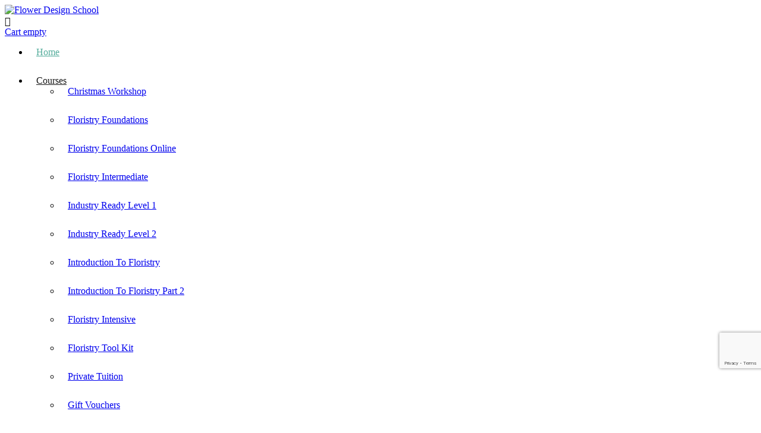

--- FILE ---
content_type: text/html; charset=UTF-8
request_url: https://floristry.com.au/5-things-you-may-not-know-about-being-a-florist/
body_size: 20491
content:
<!DOCTYPE html><html lang="en-US"><head><meta property="og:type" content="article" /><meta property="og:url" content="https://floristry.com.au/5-things-you-may-not-know-about-being-a-florist/" /><meta name="twitter:card" content="summary_large_image" /><meta property="og:site_name" content="Flower Design School" /><meta property="og:title" content="Perth Floristry Courses and Floral Workshops" /><meta name="twitter:title" content="Perth Floristry Courses and Floral Workshops" /><meta property="og:image" content="https://floristry.com.au/wp-content/uploads/2016/05/Screen-Shot-2016-05-17-at-2.05.13-PM.png" /><meta name="twitter:image:src" content="https://floristry.com.au/wp-content/uploads/2016/05/Screen-Shot-2016-05-17-at-2.05.13-PM.png" /><meta property="og:description" content="Learn Perth Floristry Courses and Floral Workshops" /><meta name="twitter:description" content="Learn Perth Floristry Courses and Floral Workshops" /><meta name="twitter:creator" content="@irispich" /><meta name="twitter:site" content="@irispich" /><!--[if lt IE 9]> <script src="https://floristry.com.au/wp-content/themes/minus/js/html5/dist/html5shiv.js"></script> <script src="//css3-mediaqueries-js.googlecode.com/svn/trunk/css3-mediaqueries.js"></script> <![endif]-->
<!--[if IE 8]><link rel="stylesheet" type="text/css" href="https://floristry.com.au/wp-content/themes/minus/css/ie8.css"/>
<![endif]-->
<!--[if IE 7]><link rel="stylesheet" type="text/css" href="https://floristry.com.au/wp-content/themes/minus/css/ie7.css"/>
<![endif]--><meta name="viewport" content="width=device-width, initial-scale=1.0"/><meta charset="UTF-8"> <script id="mcjs">!function(c,h,i,m,p){m=c.createElement(h),p=c.getElementsByTagName(h)[0],m.async=1,m.src=i,p.parentNode.insertBefore(m,p)}(document,"script","https://chimpstatic.com/mcjs-connected/js/users/80d2a365a5cf9d42e83308f35/fc41184bbcc403eb29ce70729.js");</script> <meta name='robots' content='index, follow, max-image-preview:large, max-snippet:-1, max-video-preview:-1' /><title>5 Things you may not know about being a Florist | Flower Design School</title><link rel="canonical" href="https://floristry.com.au/5-things-you-may-not-know-about-being-a-florist/" /><meta property="og:locale" content="en_US" /><meta property="og:type" content="article" /><meta property="og:title" content="5 Things you may not know about being a Florist | Flower Design School" /><meta property="og:description" content="Ever wondered what it really takes to become a Florist? I get messages on a daily basis from wonderful blossoms who unfortunately have an incorrect view of what it takes to be successful in the floristry industry. Here&#8217;s my top 5 Things you may not know about being a Florist 1. You need more than 8 weeks [&hellip;]" /><meta property="og:url" content="https://floristry.com.au/5-things-you-may-not-know-about-being-a-florist/" /><meta property="og:site_name" content="Flower Design School" /><meta property="article:publisher" content="https://www.facebook.com/FlowersDesignSchool/" /><meta property="article:published_time" content="2016-06-02T03:35:36+00:00" /><meta property="article:modified_time" content="2016-06-02T04:07:05+00:00" /><meta property="og:image" content="https://floristry.com.au/wp-content/uploads/2016/06/Floristry_1-scaled.jpg" /><meta property="og:image:width" content="2560" /><meta property="og:image:height" content="1440" /><meta property="og:image:type" content="image/jpeg" /><meta name="author" content="Iris Pich" /><meta name="twitter:label1" content="Written by" /><meta name="twitter:data1" content="Iris Pich" /><meta name="twitter:label2" content="Est. reading time" /><meta name="twitter:data2" content="4 minutes" /> <script type="application/ld+json" class="yoast-schema-graph">{"@context":"https://schema.org","@graph":[{"@type":"Article","@id":"https://floristry.com.au/5-things-you-may-not-know-about-being-a-florist/#article","isPartOf":{"@id":"https://floristry.com.au/5-things-you-may-not-know-about-being-a-florist/"},"author":{"name":"Iris Pich","@id":"https://floristry.com.au/#/schema/person/d192b7953dd601cbaa4023adbd5ee32a"},"headline":"5 Things you may not know about being a Florist","datePublished":"2016-06-02T03:35:36+00:00","dateModified":"2016-06-02T04:07:05+00:00","mainEntityOfPage":{"@id":"https://floristry.com.au/5-things-you-may-not-know-about-being-a-florist/"},"wordCount":747,"commentCount":0,"publisher":{"@id":"https://floristry.com.au/#organization"},"image":{"@id":"https://floristry.com.au/5-things-you-may-not-know-about-being-a-florist/#primaryimage"},"thumbnailUrl":"https://floristry.com.au/wp-content/uploads/2016/06/Floristry_1-scaled.jpg","keywords":["5 Things you may not know about being a Florist","Florist","floristry"],"articleSection":["Blog"],"inLanguage":"en-US","potentialAction":[{"@type":"CommentAction","name":"Comment","target":["https://floristry.com.au/5-things-you-may-not-know-about-being-a-florist/#respond"]}]},{"@type":"WebPage","@id":"https://floristry.com.au/5-things-you-may-not-know-about-being-a-florist/","url":"https://floristry.com.au/5-things-you-may-not-know-about-being-a-florist/","name":"5 Things you may not know about being a Florist | Flower Design School","isPartOf":{"@id":"https://floristry.com.au/#website"},"primaryImageOfPage":{"@id":"https://floristry.com.au/5-things-you-may-not-know-about-being-a-florist/#primaryimage"},"image":{"@id":"https://floristry.com.au/5-things-you-may-not-know-about-being-a-florist/#primaryimage"},"thumbnailUrl":"https://floristry.com.au/wp-content/uploads/2016/06/Floristry_1-scaled.jpg","datePublished":"2016-06-02T03:35:36+00:00","dateModified":"2016-06-02T04:07:05+00:00","breadcrumb":{"@id":"https://floristry.com.au/5-things-you-may-not-know-about-being-a-florist/#breadcrumb"},"inLanguage":"en-US","potentialAction":[{"@type":"ReadAction","target":["https://floristry.com.au/5-things-you-may-not-know-about-being-a-florist/"]}]},{"@type":"ImageObject","inLanguage":"en-US","@id":"https://floristry.com.au/5-things-you-may-not-know-about-being-a-florist/#primaryimage","url":"https://floristry.com.au/wp-content/uploads/2016/06/Floristry_1-scaled.jpg","contentUrl":"https://floristry.com.au/wp-content/uploads/2016/06/Floristry_1-scaled.jpg","width":2560,"height":1440},{"@type":"BreadcrumbList","@id":"https://floristry.com.au/5-things-you-may-not-know-about-being-a-florist/#breadcrumb","itemListElement":[{"@type":"ListItem","position":1,"name":"Home","item":"https://floristry.com.au/"},{"@type":"ListItem","position":2,"name":"5 Things you may not know about being a Florist"}]},{"@type":"WebSite","@id":"https://floristry.com.au/#website","url":"https://floristry.com.au/","name":"Flower Design School","description":"Perth Floristry Training Courses, Flower Arranging Classes &amp; Floral Workshops For Floral Enthusiasts","publisher":{"@id":"https://floristry.com.au/#organization"},"potentialAction":[{"@type":"SearchAction","target":{"@type":"EntryPoint","urlTemplate":"https://floristry.com.au/?s={search_term_string}"},"query-input":{"@type":"PropertyValueSpecification","valueRequired":true,"valueName":"search_term_string"}}],"inLanguage":"en-US"},{"@type":"Organization","@id":"https://floristry.com.au/#organization","name":"Flower Design School","url":"https://floristry.com.au/","logo":{"@type":"ImageObject","inLanguage":"en-US","@id":"https://floristry.com.au/#/schema/logo/image/","url":"https://floristry.com.au/wp-content/uploads/2016/07/FDS-logo.png","contentUrl":"https://floristry.com.au/wp-content/uploads/2016/07/FDS-logo.png","width":490,"height":285,"caption":"Flower Design School"},"image":{"@id":"https://floristry.com.au/#/schema/logo/image/"},"sameAs":["https://www.facebook.com/FlowersDesignSchool/","https://x.com/irisideas","https://www.instagram.com/flowerdesignschool/","https://www.youtube.com/channel/UCHIVdn5CCdthtaLG_n-74nQ"]},{"@type":"Person","@id":"https://floristry.com.au/#/schema/person/d192b7953dd601cbaa4023adbd5ee32a","name":"Iris Pich","image":{"@type":"ImageObject","inLanguage":"en-US","@id":"https://floristry.com.au/#/schema/person/image/","url":"https://secure.gravatar.com/avatar/cda010a2d4fd8bcd7568b09d7fdcedac?s=96&d=mm&r=g","contentUrl":"https://secure.gravatar.com/avatar/cda010a2d4fd8bcd7568b09d7fdcedac?s=96&d=mm&r=g","caption":"Iris Pich"},"sameAs":["https://floristry.com.au/"]}]}</script>  <script type='application/javascript'  id='pys-version-script'>console.log('PixelYourSite Free version 11.1.5.2');</script>  <script src="//www.googletagmanager.com/gtag/js?id=G-95KW9NYL9Q"  data-cfasync="false" data-wpfc-render="false" type="text/javascript" async></script> <script data-cfasync="false" data-wpfc-render="false" type="text/javascript">var mi_version = '9.4.1';
				var mi_track_user = true;
				var mi_no_track_reason = '';
								var MonsterInsightsDefaultLocations = {"page_location":"https:\/\/floristry.com.au\/5-things-you-may-not-know-about-being-a-florist\/"};
				if ( typeof MonsterInsightsPrivacyGuardFilter === 'function' ) {
					var MonsterInsightsLocations = (typeof MonsterInsightsExcludeQuery === 'object') ? MonsterInsightsPrivacyGuardFilter( MonsterInsightsExcludeQuery ) : MonsterInsightsPrivacyGuardFilter( MonsterInsightsDefaultLocations );
				} else {
					var MonsterInsightsLocations = (typeof MonsterInsightsExcludeQuery === 'object') ? MonsterInsightsExcludeQuery : MonsterInsightsDefaultLocations;
				}

								var disableStrs = [
										'ga-disable-G-95KW9NYL9Q',
									];

				/* Function to detect opted out users */
				function __gtagTrackerIsOptedOut() {
					for (var index = 0; index < disableStrs.length; index++) {
						if (document.cookie.indexOf(disableStrs[index] + '=true') > -1) {
							return true;
						}
					}

					return false;
				}

				/* Disable tracking if the opt-out cookie exists. */
				if (__gtagTrackerIsOptedOut()) {
					for (var index = 0; index < disableStrs.length; index++) {
						window[disableStrs[index]] = true;
					}
				}

				/* Opt-out function */
				function __gtagTrackerOptout() {
					for (var index = 0; index < disableStrs.length; index++) {
						document.cookie = disableStrs[index] + '=true; expires=Thu, 31 Dec 2099 23:59:59 UTC; path=/';
						window[disableStrs[index]] = true;
					}
				}

				if ('undefined' === typeof gaOptout) {
					function gaOptout() {
						__gtagTrackerOptout();
					}
				}
								window.dataLayer = window.dataLayer || [];

				window.MonsterInsightsDualTracker = {
					helpers: {},
					trackers: {},
				};
				if (mi_track_user) {
					function __gtagDataLayer() {
						dataLayer.push(arguments);
					}

					function __gtagTracker(type, name, parameters) {
						if (!parameters) {
							parameters = {};
						}

						if (parameters.send_to) {
							__gtagDataLayer.apply(null, arguments);
							return;
						}

						if (type === 'event') {
														parameters.send_to = monsterinsights_frontend.v4_id;
							var hookName = name;
							if (typeof parameters['event_category'] !== 'undefined') {
								hookName = parameters['event_category'] + ':' + name;
							}

							if (typeof MonsterInsightsDualTracker.trackers[hookName] !== 'undefined') {
								MonsterInsightsDualTracker.trackers[hookName](parameters);
							} else {
								__gtagDataLayer('event', name, parameters);
							}
							
						} else {
							__gtagDataLayer.apply(null, arguments);
						}
					}

					__gtagTracker('js', new Date());
					__gtagTracker('set', {
						'developer_id.dZGIzZG': true,
											});
					if ( MonsterInsightsLocations.page_location ) {
						__gtagTracker('set', MonsterInsightsLocations);
					}
										__gtagTracker('config', 'G-95KW9NYL9Q', {"forceSSL":"true","link_attribution":"true"} );
															window.gtag = __gtagTracker;										(function () {
						/* https://developers.google.com/analytics/devguides/collection/analyticsjs/ */
						/* ga and __gaTracker compatibility shim. */
						var noopfn = function () {
							return null;
						};
						var newtracker = function () {
							return new Tracker();
						};
						var Tracker = function () {
							return null;
						};
						var p = Tracker.prototype;
						p.get = noopfn;
						p.set = noopfn;
						p.send = function () {
							var args = Array.prototype.slice.call(arguments);
							args.unshift('send');
							__gaTracker.apply(null, args);
						};
						var __gaTracker = function () {
							var len = arguments.length;
							if (len === 0) {
								return;
							}
							var f = arguments[len - 1];
							if (typeof f !== 'object' || f === null || typeof f.hitCallback !== 'function') {
								if ('send' === arguments[0]) {
									var hitConverted, hitObject = false, action;
									if ('event' === arguments[1]) {
										if ('undefined' !== typeof arguments[3]) {
											hitObject = {
												'eventAction': arguments[3],
												'eventCategory': arguments[2],
												'eventLabel': arguments[4],
												'value': arguments[5] ? arguments[5] : 1,
											}
										}
									}
									if ('pageview' === arguments[1]) {
										if ('undefined' !== typeof arguments[2]) {
											hitObject = {
												'eventAction': 'page_view',
												'page_path': arguments[2],
											}
										}
									}
									if (typeof arguments[2] === 'object') {
										hitObject = arguments[2];
									}
									if (typeof arguments[5] === 'object') {
										Object.assign(hitObject, arguments[5]);
									}
									if ('undefined' !== typeof arguments[1].hitType) {
										hitObject = arguments[1];
										if ('pageview' === hitObject.hitType) {
											hitObject.eventAction = 'page_view';
										}
									}
									if (hitObject) {
										action = 'timing' === arguments[1].hitType ? 'timing_complete' : hitObject.eventAction;
										hitConverted = mapArgs(hitObject);
										__gtagTracker('event', action, hitConverted);
									}
								}
								return;
							}

							function mapArgs(args) {
								var arg, hit = {};
								var gaMap = {
									'eventCategory': 'event_category',
									'eventAction': 'event_action',
									'eventLabel': 'event_label',
									'eventValue': 'event_value',
									'nonInteraction': 'non_interaction',
									'timingCategory': 'event_category',
									'timingVar': 'name',
									'timingValue': 'value',
									'timingLabel': 'event_label',
									'page': 'page_path',
									'location': 'page_location',
									'title': 'page_title',
									'referrer' : 'page_referrer',
								};
								for (arg in args) {
																		if (!(!args.hasOwnProperty(arg) || !gaMap.hasOwnProperty(arg))) {
										hit[gaMap[arg]] = args[arg];
									} else {
										hit[arg] = args[arg];
									}
								}
								return hit;
							}

							try {
								f.hitCallback();
							} catch (ex) {
							}
						};
						__gaTracker.create = newtracker;
						__gaTracker.getByName = newtracker;
						__gaTracker.getAll = function () {
							return [];
						};
						__gaTracker.remove = noopfn;
						__gaTracker.loaded = true;
						window['__gaTracker'] = __gaTracker;
					})();
									} else {
										console.log("");
					(function () {
						function __gtagTracker() {
							return null;
						}

						window['__gtagTracker'] = __gtagTracker;
						window['gtag'] = __gtagTracker;
					})();
									}</script>  <script type="text/javascript">/*  */
window._wpemojiSettings = {"baseUrl":"https:\/\/s.w.org\/images\/core\/emoji\/15.0.3\/72x72\/","ext":".png","svgUrl":"https:\/\/s.w.org\/images\/core\/emoji\/15.0.3\/svg\/","svgExt":".svg","source":{"concatemoji":"https:\/\/floristry.com.au\/wp-includes\/js\/wp-emoji-release.min.js?ver=6.6.4"}};
/*! This file is auto-generated */
!function(i,n){var o,s,e;function c(e){try{var t={supportTests:e,timestamp:(new Date).valueOf()};sessionStorage.setItem(o,JSON.stringify(t))}catch(e){}}function p(e,t,n){e.clearRect(0,0,e.canvas.width,e.canvas.height),e.fillText(t,0,0);var t=new Uint32Array(e.getImageData(0,0,e.canvas.width,e.canvas.height).data),r=(e.clearRect(0,0,e.canvas.width,e.canvas.height),e.fillText(n,0,0),new Uint32Array(e.getImageData(0,0,e.canvas.width,e.canvas.height).data));return t.every(function(e,t){return e===r[t]})}function u(e,t,n){switch(t){case"flag":return n(e,"\ud83c\udff3\ufe0f\u200d\u26a7\ufe0f","\ud83c\udff3\ufe0f\u200b\u26a7\ufe0f")?!1:!n(e,"\ud83c\uddfa\ud83c\uddf3","\ud83c\uddfa\u200b\ud83c\uddf3")&&!n(e,"\ud83c\udff4\udb40\udc67\udb40\udc62\udb40\udc65\udb40\udc6e\udb40\udc67\udb40\udc7f","\ud83c\udff4\u200b\udb40\udc67\u200b\udb40\udc62\u200b\udb40\udc65\u200b\udb40\udc6e\u200b\udb40\udc67\u200b\udb40\udc7f");case"emoji":return!n(e,"\ud83d\udc26\u200d\u2b1b","\ud83d\udc26\u200b\u2b1b")}return!1}function f(e,t,n){var r="undefined"!=typeof WorkerGlobalScope&&self instanceof WorkerGlobalScope?new OffscreenCanvas(300,150):i.createElement("canvas"),a=r.getContext("2d",{willReadFrequently:!0}),o=(a.textBaseline="top",a.font="600 32px Arial",{});return e.forEach(function(e){o[e]=t(a,e,n)}),o}function t(e){var t=i.createElement("script");t.src=e,t.defer=!0,i.head.appendChild(t)}"undefined"!=typeof Promise&&(o="wpEmojiSettingsSupports",s=["flag","emoji"],n.supports={everything:!0,everythingExceptFlag:!0},e=new Promise(function(e){i.addEventListener("DOMContentLoaded",e,{once:!0})}),new Promise(function(t){var n=function(){try{var e=JSON.parse(sessionStorage.getItem(o));if("object"==typeof e&&"number"==typeof e.timestamp&&(new Date).valueOf()<e.timestamp+604800&&"object"==typeof e.supportTests)return e.supportTests}catch(e){}return null}();if(!n){if("undefined"!=typeof Worker&&"undefined"!=typeof OffscreenCanvas&&"undefined"!=typeof URL&&URL.createObjectURL&&"undefined"!=typeof Blob)try{var e="postMessage("+f.toString()+"("+[JSON.stringify(s),u.toString(),p.toString()].join(",")+"));",r=new Blob([e],{type:"text/javascript"}),a=new Worker(URL.createObjectURL(r),{name:"wpTestEmojiSupports"});return void(a.onmessage=function(e){c(n=e.data),a.terminate(),t(n)})}catch(e){}c(n=f(s,u,p))}t(n)}).then(function(e){for(var t in e)n.supports[t]=e[t],n.supports.everything=n.supports.everything&&n.supports[t],"flag"!==t&&(n.supports.everythingExceptFlag=n.supports.everythingExceptFlag&&n.supports[t]);n.supports.everythingExceptFlag=n.supports.everythingExceptFlag&&!n.supports.flag,n.DOMReady=!1,n.readyCallback=function(){n.DOMReady=!0}}).then(function(){return e}).then(function(){var e;n.supports.everything||(n.readyCallback(),(e=n.source||{}).concatemoji?t(e.concatemoji):e.wpemoji&&e.twemoji&&(t(e.twemoji),t(e.wpemoji)))}))}((window,document),window._wpemojiSettings);
/*  */</script> <link rel='stylesheet' id='grw_css-css' href='https://floristry.com.au/wp-content/plugins/google-reviews-business/static/css/google-review.css?ver=6.6.4' type='text/css' media='all' /><style id='wp-emoji-styles-inline-css' type='text/css'>img.wp-smiley, img.emoji {
		display: inline !important;
		border: none !important;
		box-shadow: none !important;
		height: 1em !important;
		width: 1em !important;
		margin: 0 0.07em !important;
		vertical-align: -0.1em !important;
		background: none !important;
		padding: 0 !important;
	}</style><link rel='stylesheet' id='wp-block-library-css' href='https://floristry.com.au/wp-includes/css/dist/block-library/style.min.css?ver=6.6.4' type='text/css' media='all' /><style id='classic-theme-styles-inline-css' type='text/css'>/*! This file is auto-generated */
.wp-block-button__link{color:#fff;background-color:#32373c;border-radius:9999px;box-shadow:none;text-decoration:none;padding:calc(.667em + 2px) calc(1.333em + 2px);font-size:1.125em}.wp-block-file__button{background:#32373c;color:#fff;text-decoration:none}</style><style id='global-styles-inline-css' type='text/css'>:root{--wp--preset--aspect-ratio--square: 1;--wp--preset--aspect-ratio--4-3: 4/3;--wp--preset--aspect-ratio--3-4: 3/4;--wp--preset--aspect-ratio--3-2: 3/2;--wp--preset--aspect-ratio--2-3: 2/3;--wp--preset--aspect-ratio--16-9: 16/9;--wp--preset--aspect-ratio--9-16: 9/16;--wp--preset--color--black: #000000;--wp--preset--color--cyan-bluish-gray: #abb8c3;--wp--preset--color--white: #ffffff;--wp--preset--color--pale-pink: #f78da7;--wp--preset--color--vivid-red: #cf2e2e;--wp--preset--color--luminous-vivid-orange: #ff6900;--wp--preset--color--luminous-vivid-amber: #fcb900;--wp--preset--color--light-green-cyan: #7bdcb5;--wp--preset--color--vivid-green-cyan: #00d084;--wp--preset--color--pale-cyan-blue: #8ed1fc;--wp--preset--color--vivid-cyan-blue: #0693e3;--wp--preset--color--vivid-purple: #9b51e0;--wp--preset--gradient--vivid-cyan-blue-to-vivid-purple: linear-gradient(135deg,rgba(6,147,227,1) 0%,rgb(155,81,224) 100%);--wp--preset--gradient--light-green-cyan-to-vivid-green-cyan: linear-gradient(135deg,rgb(122,220,180) 0%,rgb(0,208,130) 100%);--wp--preset--gradient--luminous-vivid-amber-to-luminous-vivid-orange: linear-gradient(135deg,rgba(252,185,0,1) 0%,rgba(255,105,0,1) 100%);--wp--preset--gradient--luminous-vivid-orange-to-vivid-red: linear-gradient(135deg,rgba(255,105,0,1) 0%,rgb(207,46,46) 100%);--wp--preset--gradient--very-light-gray-to-cyan-bluish-gray: linear-gradient(135deg,rgb(238,238,238) 0%,rgb(169,184,195) 100%);--wp--preset--gradient--cool-to-warm-spectrum: linear-gradient(135deg,rgb(74,234,220) 0%,rgb(151,120,209) 20%,rgb(207,42,186) 40%,rgb(238,44,130) 60%,rgb(251,105,98) 80%,rgb(254,248,76) 100%);--wp--preset--gradient--blush-light-purple: linear-gradient(135deg,rgb(255,206,236) 0%,rgb(152,150,240) 100%);--wp--preset--gradient--blush-bordeaux: linear-gradient(135deg,rgb(254,205,165) 0%,rgb(254,45,45) 50%,rgb(107,0,62) 100%);--wp--preset--gradient--luminous-dusk: linear-gradient(135deg,rgb(255,203,112) 0%,rgb(199,81,192) 50%,rgb(65,88,208) 100%);--wp--preset--gradient--pale-ocean: linear-gradient(135deg,rgb(255,245,203) 0%,rgb(182,227,212) 50%,rgb(51,167,181) 100%);--wp--preset--gradient--electric-grass: linear-gradient(135deg,rgb(202,248,128) 0%,rgb(113,206,126) 100%);--wp--preset--gradient--midnight: linear-gradient(135deg,rgb(2,3,129) 0%,rgb(40,116,252) 100%);--wp--preset--font-size--small: 13px;--wp--preset--font-size--medium: 20px;--wp--preset--font-size--large: 36px;--wp--preset--font-size--x-large: 42px;--wp--preset--spacing--20: 0.44rem;--wp--preset--spacing--30: 0.67rem;--wp--preset--spacing--40: 1rem;--wp--preset--spacing--50: 1.5rem;--wp--preset--spacing--60: 2.25rem;--wp--preset--spacing--70: 3.38rem;--wp--preset--spacing--80: 5.06rem;--wp--preset--shadow--natural: 6px 6px 9px rgba(0, 0, 0, 0.2);--wp--preset--shadow--deep: 12px 12px 50px rgba(0, 0, 0, 0.4);--wp--preset--shadow--sharp: 6px 6px 0px rgba(0, 0, 0, 0.2);--wp--preset--shadow--outlined: 6px 6px 0px -3px rgba(255, 255, 255, 1), 6px 6px rgba(0, 0, 0, 1);--wp--preset--shadow--crisp: 6px 6px 0px rgba(0, 0, 0, 1);}:where(.is-layout-flex){gap: 0.5em;}:where(.is-layout-grid){gap: 0.5em;}body .is-layout-flex{display: flex;}.is-layout-flex{flex-wrap: wrap;align-items: center;}.is-layout-flex > :is(*, div){margin: 0;}body .is-layout-grid{display: grid;}.is-layout-grid > :is(*, div){margin: 0;}:where(.wp-block-columns.is-layout-flex){gap: 2em;}:where(.wp-block-columns.is-layout-grid){gap: 2em;}:where(.wp-block-post-template.is-layout-flex){gap: 1.25em;}:where(.wp-block-post-template.is-layout-grid){gap: 1.25em;}.has-black-color{color: var(--wp--preset--color--black) !important;}.has-cyan-bluish-gray-color{color: var(--wp--preset--color--cyan-bluish-gray) !important;}.has-white-color{color: var(--wp--preset--color--white) !important;}.has-pale-pink-color{color: var(--wp--preset--color--pale-pink) !important;}.has-vivid-red-color{color: var(--wp--preset--color--vivid-red) !important;}.has-luminous-vivid-orange-color{color: var(--wp--preset--color--luminous-vivid-orange) !important;}.has-luminous-vivid-amber-color{color: var(--wp--preset--color--luminous-vivid-amber) !important;}.has-light-green-cyan-color{color: var(--wp--preset--color--light-green-cyan) !important;}.has-vivid-green-cyan-color{color: var(--wp--preset--color--vivid-green-cyan) !important;}.has-pale-cyan-blue-color{color: var(--wp--preset--color--pale-cyan-blue) !important;}.has-vivid-cyan-blue-color{color: var(--wp--preset--color--vivid-cyan-blue) !important;}.has-vivid-purple-color{color: var(--wp--preset--color--vivid-purple) !important;}.has-black-background-color{background-color: var(--wp--preset--color--black) !important;}.has-cyan-bluish-gray-background-color{background-color: var(--wp--preset--color--cyan-bluish-gray) !important;}.has-white-background-color{background-color: var(--wp--preset--color--white) !important;}.has-pale-pink-background-color{background-color: var(--wp--preset--color--pale-pink) !important;}.has-vivid-red-background-color{background-color: var(--wp--preset--color--vivid-red) !important;}.has-luminous-vivid-orange-background-color{background-color: var(--wp--preset--color--luminous-vivid-orange) !important;}.has-luminous-vivid-amber-background-color{background-color: var(--wp--preset--color--luminous-vivid-amber) !important;}.has-light-green-cyan-background-color{background-color: var(--wp--preset--color--light-green-cyan) !important;}.has-vivid-green-cyan-background-color{background-color: var(--wp--preset--color--vivid-green-cyan) !important;}.has-pale-cyan-blue-background-color{background-color: var(--wp--preset--color--pale-cyan-blue) !important;}.has-vivid-cyan-blue-background-color{background-color: var(--wp--preset--color--vivid-cyan-blue) !important;}.has-vivid-purple-background-color{background-color: var(--wp--preset--color--vivid-purple) !important;}.has-black-border-color{border-color: var(--wp--preset--color--black) !important;}.has-cyan-bluish-gray-border-color{border-color: var(--wp--preset--color--cyan-bluish-gray) !important;}.has-white-border-color{border-color: var(--wp--preset--color--white) !important;}.has-pale-pink-border-color{border-color: var(--wp--preset--color--pale-pink) !important;}.has-vivid-red-border-color{border-color: var(--wp--preset--color--vivid-red) !important;}.has-luminous-vivid-orange-border-color{border-color: var(--wp--preset--color--luminous-vivid-orange) !important;}.has-luminous-vivid-amber-border-color{border-color: var(--wp--preset--color--luminous-vivid-amber) !important;}.has-light-green-cyan-border-color{border-color: var(--wp--preset--color--light-green-cyan) !important;}.has-vivid-green-cyan-border-color{border-color: var(--wp--preset--color--vivid-green-cyan) !important;}.has-pale-cyan-blue-border-color{border-color: var(--wp--preset--color--pale-cyan-blue) !important;}.has-vivid-cyan-blue-border-color{border-color: var(--wp--preset--color--vivid-cyan-blue) !important;}.has-vivid-purple-border-color{border-color: var(--wp--preset--color--vivid-purple) !important;}.has-vivid-cyan-blue-to-vivid-purple-gradient-background{background: var(--wp--preset--gradient--vivid-cyan-blue-to-vivid-purple) !important;}.has-light-green-cyan-to-vivid-green-cyan-gradient-background{background: var(--wp--preset--gradient--light-green-cyan-to-vivid-green-cyan) !important;}.has-luminous-vivid-amber-to-luminous-vivid-orange-gradient-background{background: var(--wp--preset--gradient--luminous-vivid-amber-to-luminous-vivid-orange) !important;}.has-luminous-vivid-orange-to-vivid-red-gradient-background{background: var(--wp--preset--gradient--luminous-vivid-orange-to-vivid-red) !important;}.has-very-light-gray-to-cyan-bluish-gray-gradient-background{background: var(--wp--preset--gradient--very-light-gray-to-cyan-bluish-gray) !important;}.has-cool-to-warm-spectrum-gradient-background{background: var(--wp--preset--gradient--cool-to-warm-spectrum) !important;}.has-blush-light-purple-gradient-background{background: var(--wp--preset--gradient--blush-light-purple) !important;}.has-blush-bordeaux-gradient-background{background: var(--wp--preset--gradient--blush-bordeaux) !important;}.has-luminous-dusk-gradient-background{background: var(--wp--preset--gradient--luminous-dusk) !important;}.has-pale-ocean-gradient-background{background: var(--wp--preset--gradient--pale-ocean) !important;}.has-electric-grass-gradient-background{background: var(--wp--preset--gradient--electric-grass) !important;}.has-midnight-gradient-background{background: var(--wp--preset--gradient--midnight) !important;}.has-small-font-size{font-size: var(--wp--preset--font-size--small) !important;}.has-medium-font-size{font-size: var(--wp--preset--font-size--medium) !important;}.has-large-font-size{font-size: var(--wp--preset--font-size--large) !important;}.has-x-large-font-size{font-size: var(--wp--preset--font-size--x-large) !important;}
:where(.wp-block-post-template.is-layout-flex){gap: 1.25em;}:where(.wp-block-post-template.is-layout-grid){gap: 1.25em;}
:where(.wp-block-columns.is-layout-flex){gap: 2em;}:where(.wp-block-columns.is-layout-grid){gap: 2em;}
:root :where(.wp-block-pullquote){font-size: 1.5em;line-height: 1.6;}</style><link rel='stylesheet' id='contact-form-7-css' href='https://floristry.com.au/wp-content/plugins/contact-form-7/includes/css/styles.css?ver=6.0.6' type='text/css' media='all' /><style id='woocommerce-inline-inline-css' type='text/css'>.woocommerce form .form-row .required { visibility: visible; }</style><link rel='stylesheet' id='brands-styles-css' href='https://floristry.com.au/wp-content/plugins/woocommerce/assets/css/brands.css?ver=9.8.6' type='text/css' media='all' /><link rel='stylesheet' id='minus-style-css' href='https://floristry.com.au/wp-content/themes/minus/style.css?ver=6.6.4' type='text/css' media='all' /><link rel='stylesheet' id='thrive-reset-css' href='https://floristry.com.au/wp-content/themes/minus/css/reset.css' type='text/css' media='all' /><link rel='stylesheet' id='thrive-main-style-css' href='https://floristry.com.au/wp-content/themes/minus/css/main_teal.css?ver=20120208' type='text/css' media='all' /><link rel='stylesheet' id='select2-css' href='https://floristry.com.au/wp-content/plugins/woocommerce/assets/css/select2.css?ver=9.8.6' type='text/css' media='all' /> <script type="text/javascript" src="https://floristry.com.au/wp-content/plugins/google-reviews-business/static/js/wpac-time.js?ver=6.6.4" id="wpac_time_js-js"></script> <script type="text/javascript" src="https://floristry.com.au/wp-content/plugins/google-analytics-for-wordpress/assets/js/frontend-gtag.min.js?ver=9.4.1" id="monsterinsights-frontend-script-js" async="async" data-wp-strategy="async"></script> <script data-cfasync="false" data-wpfc-render="false" type="text/javascript" id='monsterinsights-frontend-script-js-extra'>/*  */
var monsterinsights_frontend = {"js_events_tracking":"true","download_extensions":"doc,pdf,ppt,zip,xls,docx,pptx,xlsx","inbound_paths":"[{\"path\":\"\\\/go\\\/\",\"label\":\"affiliate\"},{\"path\":\"\\\/recommend\\\/\",\"label\":\"affiliate\"}]","home_url":"https:\/\/floristry.com.au","hash_tracking":"false","v4_id":"G-95KW9NYL9Q"};/*  */</script> <script type="text/javascript" src="https://floristry.com.au/wp-includes/js/jquery/jquery.min.js" id="jquery-core-js"></script> <script type="text/javascript" src="https://floristry.com.au/wp-includes/js/jquery/jquery-migrate.min.js" id="jquery-migrate-js"></script> <script type="text/javascript" src="https://floristry.com.au/wp-content/plugins/woocommerce/assets/js/jquery-blockui/jquery.blockUI.min.js" id="jquery-blockui-js" defer="defer" data-wp-strategy="defer"></script> <script type="text/javascript" id="wc-add-to-cart-js-extra">/*  */
var wc_add_to_cart_params = {"ajax_url":"\/wp-admin\/admin-ajax.php","wc_ajax_url":"\/?wc-ajax=%%endpoint%%","i18n_view_cart":"View cart","cart_url":"https:\/\/floristry.com.au\/cart\/","is_cart":"","cart_redirect_after_add":"no"};
/*  */</script> <script type="text/javascript" src="https://floristry.com.au/wp-content/plugins/woocommerce/assets/js/frontend/add-to-cart.min.js?ver=9.8.6" id="wc-add-to-cart-js" defer="defer" data-wp-strategy="defer"></script> <script type="text/javascript" src="https://floristry.com.au/wp-content/plugins/woocommerce/assets/js/js-cookie/js.cookie.min.js?ver=2.1.4-wc.9.8.6" id="js-cookie-js" defer="defer" data-wp-strategy="defer"></script> <script type="text/javascript" id="woocommerce-js-extra">/*  */
var woocommerce_params = {"ajax_url":"\/wp-admin\/admin-ajax.php","wc_ajax_url":"\/?wc-ajax=%%endpoint%%","i18n_password_show":"Show password","i18n_password_hide":"Hide password"};
/*  */</script> <script type="text/javascript" src="https://floristry.com.au/wp-content/plugins/woocommerce/assets/js/frontend/woocommerce.min.js?ver=9.8.6" id="woocommerce-js" defer="defer" data-wp-strategy="defer"></script> <script type="text/javascript" src="https://floristry.com.au/wp-content/plugins/pixelyoursite/dist/scripts/jquery.bind-first-0.2.3.min.js" id="jquery-bind-first-js"></script> <script type="text/javascript" src="https://floristry.com.au/wp-content/plugins/pixelyoursite/dist/scripts/js.cookie-2.1.3.min.js?ver=2.1.3" id="js-cookie-pys-js"></script> <script type="text/javascript" src="https://floristry.com.au/wp-content/plugins/pixelyoursite/dist/scripts/tld.min.js?ver=2.3.1" id="js-tld-js"></script> <script type="text/javascript" id="pys-js-extra">/*  */
var pysOptions = {"staticEvents":{"facebook":{"init_event":[{"delay":0,"type":"static","ajaxFire":false,"name":"PageView","pixelIds":["246765689041587"],"eventID":"830b1428-c64a-467f-979f-b76300cde464","params":{"post_category":"Blog","page_title":"5 Things you may not know about being a Florist","post_type":"post","post_id":1914,"plugin":"PixelYourSite","user_role":"guest","event_url":"floristry.com.au\/5-things-you-may-not-know-about-being-a-florist\/"},"e_id":"init_event","ids":[],"hasTimeWindow":false,"timeWindow":0,"woo_order":"","edd_order":""}]}},"dynamicEvents":{"woo_add_to_cart_on_button_click":{"facebook":{"delay":0,"type":"dyn","name":"AddToCart","pixelIds":["246765689041587"],"eventID":"bfc2e5c2-1c52-4278-8a4c-dedf8c63a4ae","params":{"page_title":"5 Things you may not know about being a Florist","post_type":"post","post_id":1914,"plugin":"PixelYourSite","user_role":"guest","event_url":"floristry.com.au\/5-things-you-may-not-know-about-being-a-florist\/"},"e_id":"woo_add_to_cart_on_button_click","ids":[],"hasTimeWindow":false,"timeWindow":0,"woo_order":"","edd_order":""}}},"triggerEvents":[],"triggerEventTypes":[],"facebook":{"pixelIds":["246765689041587"],"advancedMatching":[],"advancedMatchingEnabled":false,"removeMetadata":false,"wooVariableAsSimple":false,"serverApiEnabled":false,"wooCRSendFromServer":false,"send_external_id":null,"enabled_medical":false,"do_not_track_medical_param":["event_url","post_title","page_title","landing_page","content_name","categories","category_name","tags"],"meta_ldu":false},"debug":"","siteUrl":"https:\/\/floristry.com.au","ajaxUrl":"https:\/\/floristry.com.au\/wp-admin\/admin-ajax.php","ajax_event":"8cbbc02b26","enable_remove_download_url_param":"1","cookie_duration":"7","last_visit_duration":"60","enable_success_send_form":"","ajaxForServerEvent":"1","ajaxForServerStaticEvent":"1","useSendBeacon":"1","send_external_id":"1","external_id_expire":"180","track_cookie_for_subdomains":"1","google_consent_mode":"1","gdpr":{"ajax_enabled":false,"all_disabled_by_api":false,"facebook_disabled_by_api":false,"analytics_disabled_by_api":false,"google_ads_disabled_by_api":false,"pinterest_disabled_by_api":false,"bing_disabled_by_api":false,"reddit_disabled_by_api":false,"externalID_disabled_by_api":false,"facebook_prior_consent_enabled":true,"analytics_prior_consent_enabled":true,"google_ads_prior_consent_enabled":null,"pinterest_prior_consent_enabled":true,"bing_prior_consent_enabled":true,"cookiebot_integration_enabled":false,"cookiebot_facebook_consent_category":"marketing","cookiebot_analytics_consent_category":"statistics","cookiebot_tiktok_consent_category":"marketing","cookiebot_google_ads_consent_category":"marketing","cookiebot_pinterest_consent_category":"marketing","cookiebot_bing_consent_category":"marketing","consent_magic_integration_enabled":false,"real_cookie_banner_integration_enabled":false,"cookie_notice_integration_enabled":false,"cookie_law_info_integration_enabled":false,"analytics_storage":{"enabled":true,"value":"granted","filter":false},"ad_storage":{"enabled":true,"value":"granted","filter":false},"ad_user_data":{"enabled":true,"value":"granted","filter":false},"ad_personalization":{"enabled":true,"value":"granted","filter":false}},"cookie":{"disabled_all_cookie":false,"disabled_start_session_cookie":false,"disabled_advanced_form_data_cookie":false,"disabled_landing_page_cookie":false,"disabled_first_visit_cookie":false,"disabled_trafficsource_cookie":false,"disabled_utmTerms_cookie":false,"disabled_utmId_cookie":false},"tracking_analytics":{"TrafficSource":"direct","TrafficLanding":"undefined","TrafficUtms":[],"TrafficUtmsId":[]},"GATags":{"ga_datalayer_type":"default","ga_datalayer_name":"dataLayerPYS"},"woo":{"enabled":true,"enabled_save_data_to_orders":true,"addToCartOnButtonEnabled":true,"addToCartOnButtonValueEnabled":true,"addToCartOnButtonValueOption":"price","singleProductId":null,"removeFromCartSelector":"form.woocommerce-cart-form .remove","addToCartCatchMethod":"add_cart_js","is_order_received_page":false,"containOrderId":false},"edd":{"enabled":false},"cache_bypass":"1769016190"};
/*  */</script> <script type="text/javascript" src="https://floristry.com.au/wp-content/plugins/pixelyoursite/dist/scripts/public.js?ver=11.1.5.2" id="pys-js"></script> <script type="text/javascript" src="https://floristry.com.au/wp-content/plugins/woocommerce/assets/js/selectWoo/selectWoo.full.min.js?ver=1.0.9-wc.9.8.6" id="selectWoo-js" defer="defer" data-wp-strategy="defer"></script> <link rel="https://api.w.org/" href="https://floristry.com.au/wp-json/" /><link rel="alternate" title="JSON" type="application/json" href="https://floristry.com.au/wp-json/wp/v2/posts/1914" /><link rel="EditURI" type="application/rsd+xml" title="RSD" href="https://floristry.com.au/xmlrpc.php?rsd" /><link rel='shortlink' href='https://floristry.com.au/?p=1914' /><link rel="alternate" title="oEmbed (JSON)" type="application/json+oembed" href="https://floristry.com.au/wp-json/oembed/1.0/embed?url=https%3A%2F%2Ffloristry.com.au%2F5-things-you-may-not-know-about-being-a-florist%2F" /><link rel="alternate" title="oEmbed (XML)" type="text/xml+oembed" href="https://floristry.com.au/wp-json/oembed/1.0/embed?url=https%3A%2F%2Ffloristry.com.au%2F5-things-you-may-not-know-about-being-a-florist%2F&#038;format=xml" />
<style type="text/css">/* Add your CSS code here.

For example:
.example {
    color: red;
}

For brushing up on your CSS knowledge, check out http://www.w3schools.com/css/css_syntax.asp

End of comment */</style>
<style type="text/css">.ftw{   background-color: rgb(61, 165, 134) !important;}</style><meta name="google-site-verification" content="CipbfxXYRIGH5piBRQj-b3hLBZYLjtze6OI9Jsfsa2c" /> <script async src="https://www.googletagmanager.com/gtag/js?id=UA-83950574-1"></script> <script>window.dataLayer = window.dataLayer || [];
  function gtag(){dataLayer.push(arguments);}
  gtag('js', new Date());

  gtag('config', 'UA-83950574-1');</script><style type="text/css" id="tve_global_variables">:root{--tcb-background-author-image:url(https://secure.gravatar.com/avatar/cda010a2d4fd8bcd7568b09d7fdcedac?s=256&d=mm&r=g);--tcb-background-user-image:url();--tcb-background-featured-image-thumbnail:url(https://floristry.com.au/wp-content/uploads/2016/06/Floristry_1-scaled.jpg);}</style><style type="text/css">.wp-video-shortcode {
				max-width: 100% !important;
			}body { background:#FFFFFF; }.cnt article h1.entry-title a { color:#181818; }.cnt article h2.entry-title a { color:#181818; }.bSe h1 { color:#181818; }.bSe h2 { color:#181818; }.bSe h3 { color:#181818; }.bSe h4 { color:#181818; }.bSe h5 { color:#181818; }.bSe h6 { color:#181818; }.cnt article p { color:#181818; }.cnt .bSe article { color:#181818; }.cnt article h1 a, .tve-woocommerce .bSe .awr .entry-title, .tve-woocommerce .bSe .awr .page-title{font-family:Open Sans,sans-serif;}.bSe h1{font-family:Open Sans,sans-serif;}.bSe h2,.tve-woocommerce .bSe h2{font-family:Open Sans,sans-serif;}.bSe h3,.tve-woocommerce .bSe h3{font-family:Open Sans,sans-serif;}.bSe h4{font-family:Open Sans,sans-serif;}.bSe h5{font-family:Open Sans,sans-serif;}.bSe h6{font-family:Open Sans,sans-serif;}.cnt, .bp-t, .tve-woocommerce .product p, .tve-woocommerce .products p{font-family:Open Sans,sans-serif;font-weight:400;}article strong {font-weight: bold;}.bSe h1, .bSe .entry-title { font-size:41px!important; }.cnt { font-size:16px; }.out { font-size:16px; }.thrivecb { font-size:16px; }.aut p { font-size:16px; }.cnt p { line-height:1.7em; }.lhgh { line-height:1.7em; }.dhgh { line-height:1.7em; }.dhgh { font-size:16px; }.lhgh { font-size:16px; }.thrivecb { line-height:1.7em; }.brd ul li a { color:#42a593; }.bSe a { color:#42a593; }.bSe .faq h4{font-family:Open Sans,sans-serif;font-weight:400;}article strong {font-weight: bold;}header ul.menu > li > a { color:#181818; }header ul.menu > li > a:hover { color:#42a593; }header nav > ul > li.current_page_item > a:hover { color:#42a593; }header nav > ul > li.current_menu_item > a:hover { color:#42a593; }header nav > ul > li.current_menu_item > a:hover { color:#42a593; }header nav > ul > li > a:active { color:#42a593; }header #logo > a > img { max-width:200px; }header ul.menu > li.h-cta > a { color:#55ad9c!important; }header ul.menu > li.h-cta > a { background:#transparent; }header ul.menu > li.h-cta > a { border-color:#transparent; }header ul.menu > li.h-cta > a:hover { color:#FFFFFF!important; }header ul.menu > li.h-cta > a:hover { background:#55ad9c; }header ul.menu > li.h-cta > a:hover { border-color:#55ad9c; }</style><noscript><style>.woocommerce-product-gallery{ opacity: 1 !important; }</style></noscript><style type="text/css" id="custom-background-css">body.custom-background { background-color: ##FFFFFF; }</style><style type="text/css" id="thrive-default-styles"></style><link rel="icon" href="https://floristry.com.au/wp-content/uploads/2020/01/32x32.png" sizes="32x32" /><link rel="icon" href="https://floristry.com.au/wp-content/uploads/2020/01/32x32.png" sizes="192x192" /><link rel="apple-touch-icon" href="https://floristry.com.au/wp-content/uploads/2020/01/32x32.png" /><meta name="msapplication-TileImage" content="https://floristry.com.au/wp-content/uploads/2020/01/32x32.png" /> <script>!function(f,b,e,v,n,t,s)
  {if(f.fbq)return;n=f.fbq=function(){n.callMethod?
  n.callMethod.apply(n,arguments):n.queue.push(arguments)};
  if(!f._fbq)f._fbq=n;n.push=n;n.loaded=!0;n.version='2.0';
  n.queue=[];t=b.createElement(e);t.async=!0;
  t.src=v;s=b.getElementsByTagName(e)[0];
  s.parentNode.insertBefore(t,s)}(window, document,'script',
  'https://connect.facebook.net/en_US/fbevents.js');
  fbq('init', '246765689041587');
  fbq('track', 'PageView');</script> <noscript><img height="1" width="1" style="display:none"
src="https://www.facebook.com/tr?id=246765689041587&ev=PageView&noscript=1"
/></noscript>
<style type="text/css" id="wp-custom-css">footer .fmn{ background:#3cb878!important;}
footer .fmn p{color:#fff!important;}
footer .fmn p a{color:#fff!important;     text-decoration: none!important;}
footer .fmn p a:hover{text-decoration: underline!important;}
.ftw{ background: rgb(61, 165, 134) !important; padding: 45px 0px 25px 0px !important;}
footer .cnt .ttl, .scn, .scn ul li a{color: #fff !important;}
footer .cnt .ttl{ 
font-size: 1.53em!important;    
margin-bottom: 20px!important;
font-family: "Old Standard TT" !important;
}
#custom_html-3{float: left; margin: 0px 1%;}
#nav_menu-7{float: left; margin: 0px 1%;}
#nav_menu-8{float: left; margin: 0px 1%;}
#custom_html-2{width:19%;float: right;}
.scn ul li{padding: 0px 0px 10px 0px !important;}
header nav ul li{padding: 0px 13px; letter-spacing: 0px !important;padding-bottom: 30px;}
#floating_menu header{padding: 0px 0 0px 0px !important;}

.page-id-6709 header {
    display: none !important;
}
.page-id-6708 header {
    display: none !important;
}
.page-id-5702 header {
    display: none !important;
}
.page-id-6779 header {
    display: none !important;
}

.page-id-6707  header {
    display: none !important;
}

.page-id-821 .wrp .bSe h3 {
    font-family: "Old Standard TT" !important;
}


@media screen and (max-width: 868px){
#custom_html-3{width: 100%;float: none;}
#nav_menu-7{width: 100%;float: none;}
#nav_menu-8{width: 100%;float: none;}
#custom_html-2{width: 100%;float: none;}
.tcb--cols--3:not(.tcb-resized)>.tcb-flex-col, .tcb--cols--2:not(.tcb-resized)>.tcb-flex-col, [data-css="tve-u-16c0530d4dd"], [data-css="tve-u-16c0530d4cd"]{max-width: 100%;}	
	.mobile-mini-cart{display:none;}	
	header .hmn .rmn{margin: -80px 0 0 10px !important;}	
	
}</style><style type="text/css">#bring_1 p {
    margin-bottom: 16px !important;
}
.course53 h3 {
    margin: 0px 0px 3px 0px;
}
.cnt .bSe article .awr.lnd {
    border-bottom: none !important;
    padding-bottom: 0px !important;
}
#hid_1 .tcb-col {
    border-left: none !important;
}
.grecaptcha-badge{
bottom: 100px !important;	
}

.cnt .bSe article {
    margin-bottom: 0px !important;
}

.page-id-5357 .awr.lnd {
    border-bottom: none !important;
    padding-bottom: 0px !important;
}

.page-id-1780 .awr.lnd {
    border-bottom: none !important;
    padding-bottom: 30px !important;
}
.mc-customerchat iframe{
right: -900pt !important;
}
#form_2 .wpcf7 {
    background: #f8f8f8;  
    margin: 0 auto !important;   
    padding: 40px 40px 4px 40px !important;
}

#form_2 {
    margin: 0 auto;   
	    max-width: 70%;
    background: #f8f8f8;
}

#form_2 input {
    height: 46px;
    width: 100%;
}
#form_2 textarea.wpcf7-form-control.wpcf7-textarea {
    height: 80px;
    width: 100%;
}
#form_2 .wpcf7-submit {
    background: #ff712c;
    color: #fff;
    font-size: 26px;
    font-weight: bold;
    border: none;
    padding: 10px 0 18px;
}


.wp-video-shortcode {
	max-width: 100% !important;
}

body {
	background: #FFFFFF;
}

.cnt article h1.entry-title a {
	color: #181818;
}

.cnt article h2.entry-title a {
	color: #181818;
}

.bSe h1 {
	color: #181818;
}

.bSe h2 {
	color: #181818;
}

.bSe h3 {
	color: #181818;
}

.bSe h4 {
	color: #181818;
}

.bSe h5 {
	color: #181818;
}

.bSe h6 {
	color: #181818;
}

.cnt article p {
	color: #181818;
}

.cnt .bSe article {
	color: #181818;
}

.cnt article h1 a,
.tve-woocommerce .bSe .awr .entry-title,
.tve-woocommerce .bSe .awr .page-title {
	font-family: Open Sans, sans-serif;
}

.bSe h1 {
    font-family: Open Sans, sans-serif;
    font-family: "Old Standard TT" !important;
}

.bSe h2,
.tve-woocommerce .bSe h2 {
	font-family: Open Sans, sans-serif;
}

.bSe h3,
.tve-woocommerce .bSe h3 {
	font-family: Open Sans, sans-serif;
}

.bSe h4 {
	font-family: Open Sans, sans-serif;
}

.bSe h5 {
	font-family: Open Sans, sans-serif;
}

.bSe h6 {
	font-family: Open Sans, sans-serif;
}

.cnt,
.bp-t,
.tve-woocommerce .product p,
.tve-woocommerce .products p {
	font-family: Open Sans, sans-serif;
	font-weight: 400;
}

article strong {
	font-weight: bold;
}

.bSe h1,
.bSe .entry-title {
	font-size: 41px!important;
}

.cnt {
	font-size: 16px;
}

.out {
	font-size: 16px;
}

.thrivecb {
	font-size: 16px;
}

.aut p {
	font-size: 16px;
}

.cnt p {
	line-height: 1.7em;
}

.lhgh {
	line-height: 1.7em;
}

.dhgh {
	line-height: 1.7em;
}

.dhgh {
	font-size: 16px;
}

.lhgh {
	font-size: 16px;
}

.thrivecb {
	line-height: 1.7em;
}

.brd ul li a {
	color: #42a593;
}

.bSe a {
	color: #42a593;
}

.bSe .faq h4 {
	font-family: Open Sans, sans-serif;
	font-weight: 400;
}

article strong {
	font-weight: bold;
}

header ul.menu>li>a {
	color: #181818;
}

header ul.menu>li>a:hover {
	color: #42a593;
}

header nav>ul>li.current_page_item>a:hover {
	color: #42a593;
}

header nav>ul>li.current_menu_item>a:hover {
	color: #42a593;
}

header nav>ul>li.current_menu_item>a:hover {
	color: #42a593;
}

header nav>ul>li>a:active {
	color: #42a593;
}

header #logo>a>img {
	max-width: 200px;
}

header ul.menu>li.h-cta>a {
	color: #55ad9c!important;
}

header ul.menu>li.h-cta>a {
	background: #transparent;
}

header ul.menu>li.h-cta>a {
	border-color: #transparent;
}

header ul.menu>li.h-cta>a:hover {
	color: #FFFFFF!important;
}

header ul.menu>li.h-cta>a:hover {
	background: #55ad9c;
}

header ul.menu>li.h-cta>a:hover {
	border-color: #55ad9c;
}





.page-id-5263 header {
    display: none;
}
.page-id-5263 .tve_image_caption {
    margin-top: 20px !important;
}

.page-id-5553 header {
    display: none;
}
.page-id-5553 .tve_image_caption {
    margin-top: 20px !important;
}

.page-id-5678 header {
    display: none;
}
.page-id-5678 .tve_image_caption {
    margin-top: 20px !important;
}

.page-id-5496 header {
    display: none;
}
.page-id-5496 .tve_image_caption {
    margin-top: 20px !important;
}

.page-id-5470 header {
    display: none;
}
.page-id-5470 .tve_image_caption {
    margin-top: 20px !important;
}

.page-id-1930 header {
    display: none;
}
.page-id-1930 .tve_image_caption {
    margin-top: 20px !important;
}

.page-id-5308 header {
    display: none;
}
.page-id-5308 .tve_image_caption {
    margin-top: 20px !important;
}

.page-id-5446 header {
    display: none;
}
.page-id-5446 .tve_image_caption {
    margin-top: 20px !important;
}

.page-id-5573 header {
    display: none;
}
.page-id-5573 .tve_image_caption {
    margin-top: 20px !important;
}

.page-id-5535 header {
    display: none;
}
.page-id-5535 .tve_image_caption {
    margin-top: 20px !important;
}


.page-id-5357 header {
    display: none;
}
.page-id-5357 .tve_image_caption {
    margin-top: 20px !important;
}


.page-id-5418 header {
    display: none;
}
.page-id-5418 .tve_image_caption {
    margin-top: 20px !important;
}


.page-id-5329 header {
    display: none;
}
.page-id-5329 .tve_image_caption {
    margin-top: 20px !important;
}


.page-id-5516 header {
    display: none;
}
.page-id-5516 .tve_image_caption {
    margin-top: 20px !important;
}












@media (min-width: 300px) {
	[data-css="tve-u-16c0530d4dd"] {
		max-width: 48.1%;
	}
	[data-css="tve-u-16c0530d4cd"] {
		max-width: 51.9%;
	}
	#tve_editor [data-css="tve-u-16c0dc93cbf"] {
		color: rgb(255, 255, 255) !important;
	}
	[data-css="tve-u-16c0dcb103a"] {
		font-size: 51px !important;
	}
	[data-css="tve-u-16c0dcb7dd5"] {
		color: rgb(255, 255, 255) !important;
	}
	[data-css="tve-u-16c0dd11b48"] {
		background-color: rgba(0, 0, 0, 0);
		background-image: none;
		background-repeat: repeat;
		background-size: auto;
		background-attachment: scroll;
		background-position: 0% 0%;
		box-shadow: none;
	}
	[data-css="tve-u-16c0dd11b50"] {
		color: rgb(51, 51, 51);
		min-height: 0px;
		margin-left: 0px;
		margin-top: 0px;
		margin-right: 0px !important;
	}
	[data-css="tve-u-16c0dd11b64"] {
		max-width: 1060px;
	}
	[data-css="tve-u-16c0dd1a740"] {
		margin-top: 20px !important;
	}
	#tve_editor [data-css="tve-u-16c0dd2e8df"] {
		color: rgb(61, 165, 134) !important;
	}
	[data-css="tve-u-16c0dd365a9"] {
		margin-bottom: 0px !important;
	}
	[data-css="tve-u-16c0e108e8a"] {
		background-color: rgb(255, 255, 255);
		background-image: none;
		background-repeat: repeat;
		background-size: auto;
		background-attachment: scroll;
		background-position: 0% 0%;
		box-shadow: none;
	}
	[data-css="tve-u-16c0e108e90"] {
		color: rgb(51, 51, 51);
		min-height: 0px;
		margin-left: 0px;
		margin-right: -10px;
		margin-top: 0px;
	}
	[data-css="tve-u-16c0e108ea4"] {
		max-width: 1060px;
	}
	[data-css="tve-u-16c0e1888dd"] {
		background-color: rgb(239, 104, 95) !important;
		background-image: none !important;
		padding: 20px !important;
	}
	[data-css="tve-u-16c0e1888e1"] {
		min-width: 0px;
		margin: 0px auto;
	}
	[data-css="tve-u-16c0e1888e1"] .tcb-button-link {
		font-size: 15px;
		color: rgb(255, 255, 255);
		background-color: rgb(239, 104, 95) !important;
		background-image: none !important;
	}
	#tve_editor [data-css="tve-u-16c0e1888e1"] .tcb-button-link {
		font-family: "Open Sans", sans-serif;
	}
	#tve_editor [data-css="tve-u-16c0e1888e1"] .tcb-button-link span {
		color: rgb(24, 24, 24);
		text-shadow: none;
	}
	[data-css="tve-u-16c0e1a08be"] {
		background-color: rgb(61, 165, 134);
		background-image: none;
		background-repeat: repeat;
		background-size: auto;
		background-attachment: scroll;
		background-position: 0% 0%;
		box-shadow: none;
	}
	[data-css="tve-u-16c0e1a08c2"] {
		color: rgb(51, 51, 51);
		min-height: 0px;
		margin-left: 0px;
		margin-right: -10px;
		margin-top: 0px;
	}
	[data-css="tve-u-16c0e1a08d5"] {
		max-width: 1060px;
	}
	[data-css="tve-u-16c0f1a3724"] {
		margin-top: 0px !important;
		margin-bottom: 20px !important;
	}
	#tve_editor [data-css="tve-u-16c0f1d5b9c"] {
		color: rgb(255, 255, 255) !important;
		font-size: 15px !important;
	}
	[data-css="tve-u-16c0f1dfeae"] {
		background-color: rgb(234, 234, 234);
		background-image: url("https://floristry.com.au/wp-content/uploads/2019/07/Flower-Design-School-About-me.png");
		background-repeat: no-repeat;
		background-size: cover;
		background-attachment: scroll;
		background-position: 50% 50%;
		box-shadow: none;
	}
	[data-css="tve-u-16c0f1dfeb4"] {
		color: rgb(51, 51, 51);
		min-height: 0px;
		margin-left: 0px;
		margin-right: -10px;
		margin-top: 0px;
	}
	[data-css="tve-u-16c0f1dfec6"] {
		max-width: 1060px;
	}
	#tve_editor [data-css="tve-u-16c19d5f52d"] {
		color: rgb(61, 165, 134) !important;
	}
	[data-css="tve-u-16c19d63ef7"] {
		background-color: rgb(239, 104, 95) !important;
		background-image: none !important;
		padding: 20px 30px !important;
	}
	[data-css="tve-u-16c19d63efa"] {
		min-width: auto;
		margin: 0px auto;
	}
	[data-css="tve-u-16c19d63efa"] .tcb-button-link {
		font-size: 15px;
		box-shadow: rgb(255, 255, 255) 0px 5px 0px 0px;
		border: 1px solid rgba(0, 0, 0, 0);
		background-image: none !important;
		background-color: rgb(239, 104, 95) !important;
	}
	#tve_editor [data-css="tve-u-16c19d63efa"] .tcb-button-link {
		font-family: "Open Sans", sans-serif;
	}
	#tve_editor [data-css="tve-u-16c19d63efa"] .tcb-button-link span {
		color: rgb(255, 255, 255);
		text-shadow: none;
	}
	#tve_editor [data-css="tve-u-16c19d63efa"]:hover .tcb-button-link {
		box-shadow: rgba(0, 0, 0, 0) 0px 5px 0px 0px !important;
	}
	[data-css="tve-u-16c662ddc3a"] {
		padding-bottom: 10px !important;
	}
	[data-css="tve-u-16c662f114b"] {
		margin-top: 1px !important;
	}
}

[data-tve-custom-colour="95380189"] {
	box-shadow: rgba(0, 0, 0, 0.7) 0px 0px 0px 0px inset, transparent 0px 0px 7px 3px !important;
	border-color: rgb(24, 24, 24) !important;
}</style><style type="text/css" id="wp-custom-css">footer .fmn {
	background: #3cb878!important;
}

footer .fmn p {
	color: #fff!important;
}

footer .fmn p a {
	color: #fff!important;
	text-decoration: none!important;
}

footer .fmn p a:hover {
	text-decoration: underline!important;
}

.ftw {
	background: rgb(61, 165, 134) !important;
	padding: 45px 0px 25px 0px !important;
}

footer .cnt .ttl,
.scn,
.scn ul li a {
	color: #fff !important;
}

footer .cnt .ttl {
	font-size: 1.53em!important;
	margin-bottom: 20px!important;
}

#custom_html-3 {
	float: left;
	margin: 0px 1%;
}

#nav_menu-7 {
	float: left;
	margin: 0px 1%;
}

#nav_menu-8 {
	float: left;
	margin: 0px 1%;
}

#custom_html-2 {
	width: 19%;
	float: right;
}

.scn ul li {
	padding: 0px 0px 10px 0px !important;
}

header nav ul li {
	padding: 0px 13px;
	letter-spacing: 0px !important;
	padding-bottom: 30px;
}

#floating_menu header {
	padding: 0px 0 0px 0px !important;
}

@media screen and (max-width: 868px) {
	#custom_html-3 {
		width: 100%;
		float: none;
	}
	#nav_menu-7 {
		width: 100%;
		float: none;
	}
	#nav_menu-8 {
		width: 100%;
		float: none;
	}
	#custom_html-2 {
		width: 100%;
		float: none;
	}
	.tcb--cols--3:not(.tcb-resized)>.tcb-flex-col,
	.tcb--cols--2:not(.tcb-resized)>.tcb-flex-col,
	[data-css="tve-u-16c0530d4dd"],
	[data-css="tve-u-16c0530d4cd"] {
		max-width: 100%;
	}
	.mobile-mini-cart {
		display: none;
	}
	header .hmn .rmn {
    margin: 27px 0 0 10px !important;
}
}


img.wp-smiley,
img.emoji {
	display: inline !important;
	border: none !important;
	box-shadow: none !important;
	height: 1em !important;
	width: 1em !important;
	margin: 0 .07em !important;
	vertical-align: -0.1em !important;
	background: none !important;
	padding: 0 !important;
}


.menu-footer-navigation-container {
    display: none;
}
.tve_ts_cn {
    background-color: #3da586 !important;
}



@media screen and (max-width: 768px) {

#learn_1 h3{
    margin-left: 0px !important;
    margin-right: 0px !important;
    text-align: center;
}


#learn_1 ul li{
    margin-left: 0px !important;
}

.mc-customerchat iframe {
    right: -6pt !important;
  
}

	

}</style></head><body class="post-template-default single single-post postid-1914 single-format-standard custom-background theme-minus woocommerce-no-js tve-woo-minicart"><meta name="google-site-verification" content="CipbfxXYRIGH5piBRQj-b3hLBZYLjtze6OI9Jsfsa2c" /><div class="flex-cnt"><div id="floating_menu" ><header class="" style=""><div class="wrp side_logo has_phone" id="head_wrp"><div class="h-i"><div id="logo"><a class="lg" href="https://floristry.com.au/">
<img src="https://floristry.com.au/wp-content/uploads/2016/07/FDS-logo.png" alt="Flower Design School"/>
</a></div><div class="hmn clearfix"><div class="awe rmn">&#xf0c9;</div></div><div class="mhl" id="nav_right"><div class="mini-cart-contents">
<a class="cart-contents-btn" href="https://floristry.com.au/cart/">Cart empty</a></div><nav class="right"><ul id="menu-main-navigation" class="menu"><li  id="menu-item-2375" class="menu-item menu-item-type-custom menu-item-object-custom menu-item-home toplvl h-cta "><a  href="https://floristry.com.au/">Home</a></li><li  id="menu-item-7316" class="menu-item menu-item-type-custom menu-item-object-custom menu-item-home menu-item-has-children toplvl dropdown"><a  href="https://floristry.com.au/">Courses</a><ul class="sub-menu"><li  id="menu-item-7421" class="menu-item menu-item-type-post_type menu-item-object-page"><a  href="https://floristry.com.au/christmas-workshop/" class=" colch ">Christmas Workshop</a></li><li  id="menu-item-1727" class="menu-item menu-item-type-custom menu-item-object-custom"><a  href="https://floristry.com.au/floristry-foundations/" class=" colch ">Floristry Foundations</a></li><li  id="menu-item-6418" class="menu-item menu-item-type-custom menu-item-object-custom"><a  href="https://floristry.thinkific.com/courses/floristry-foundations-online" class=" colch ">Floristry Foundations Online</a></li><li  id="menu-item-7174" class="menu-item menu-item-type-post_type menu-item-object-page"><a  href="https://floristry.com.au/floristry-intermediate/" class=" colch ">Floristry Intermediate</a></li><li  id="menu-item-7146" class="menu-item menu-item-type-post_type menu-item-object-page"><a  href="https://floristry.com.au/industry-ready/" class=" colch ">Industry Ready Level 1</a></li><li  id="menu-item-7145" class="menu-item menu-item-type-post_type menu-item-object-page"><a  href="https://floristry.com.au/industry-ready-level-2/" class=" colch ">Industry Ready Level 2</a></li><li  id="menu-item-7147" class="menu-item menu-item-type-post_type menu-item-object-page"><a  href="https://floristry.com.au/introduction-floristry/" class=" colch ">Introduction To Floristry</a></li><li  id="menu-item-7205" class="menu-item menu-item-type-post_type menu-item-object-page"><a  href="https://floristry.com.au/introduction-to-floristry-part-2/" class=" colch ">Introduction To Floristry Part 2</a></li><li  id="menu-item-7195" class="menu-item menu-item-type-post_type menu-item-object-page"><a  href="https://floristry.com.au/floristry-intensive/" class=" colch ">Floristry Intensive</a></li><li  id="menu-item-1753" class="menu-item menu-item-type-post_type menu-item-object-page"><a  href="https://floristry.com.au/floristry-sundries-tool-kit/" class=" colch ">Floristry Tool Kit</a></li><li  id="menu-item-5534" class="menu-item menu-item-type-post_type menu-item-object-page"><a  href="https://floristry.com.au/private-tuition/" class=" colch ">Private Tuition​</a></li><li  id="menu-item-5669" class="menu-item menu-item-type-post_type menu-item-object-page"><a  href="https://floristry.com.au/gift-vouchers/" class=" colch ">Gift Vouchers</a></li></ul></li><li  id="menu-item-1809" class="menu-item menu-item-type-post_type menu-item-object-page toplvl"><a  href="https://floristry.com.au/about/">About</a></li><li  id="menu-item-7295" class="menu-item menu-item-type-custom menu-item-object-custom menu-item-has-children toplvl dropdown"><a  href="https://floristry.com.au/bridal-masterclass-july/">Workshops</a><ul class="sub-menu"><li  id="menu-item-5590" class="menu-item menu-item-type-post_type menu-item-object-page"><a  href="https://floristry.com.au/fun-with-flowers/" class=" colch ">Fun With Flowers Workshop</a></li><li  id="menu-item-7666" class="menu-item menu-item-type-post_type menu-item-object-page"><a  href="https://floristry.com.au/flower-crown-workshop/" class=" colch ">Flower Crown Workshop</a></li><li  id="menu-item-7291" class="menu-item menu-item-type-post_type menu-item-object-page"><a  href="https://floristry.com.au/bridal-masterclass-july/" class=" colch ">Bridal Masterclass July</a></li><li  id="menu-item-5352" class="menu-item menu-item-type-post_type menu-item-object-page"><a  href="https://floristry.com.au/kids-floristry-workshop/" class=" colch ">Kids Floristry Workshop</a></li><li  id="menu-item-7382" class="menu-item menu-item-type-post_type menu-item-object-page"><a  href="https://floristry.com.au/workshop-down-south/" class=" colch ">Workshop Down South</a></li><li  id="menu-item-7183" class="menu-item menu-item-type-post_type menu-item-object-page"><a  href="https://floristry.com.au/dried-arrangement-workshop/" class=" colch ">Dried Arrangement Workshop</a></li><li  id="menu-item-7422" class="menu-item menu-item-type-post_type menu-item-object-page"><a  href="https://floristry.com.au/christmas-workshop/" class=" colch ">Christmas Workshop</a></li></ul></li><li  id="menu-item-1810" class="menu-item menu-item-type-post_type menu-item-object-page menu-item-has-children toplvl dropdown"><a  href="https://floristry.com.au/contact-us/">Contact</a><ul class="sub-menu"><li  id="menu-item-1401" class="menu-item menu-item-type-post_type menu-item-object-page"><a  href="https://floristry.com.au/testimonials/" class=" colch ">Praise</a></li><li  id="menu-item-1596" class="menu-item menu-item-type-post_type menu-item-object-page"><a  href="https://floristry.com.au/faq/" class=" colch ">FAQ</a></li><li  id="menu-item-4016" class="menu-item menu-item-type-post_type menu-item-object-page"><a  href="https://floristry.com.au/cancellation/" class=" colch ">Cancellation Policy</a></li><li  id="menu-item-1890" class="menu-item menu-item-type-taxonomy menu-item-object-category current-post-ancestor current-menu-parent current-post-parent"><a  href="https://floristry.com.au/category/blog/" class=" colch ">Blog</a></li><li  id="menu-item-6965" class="menu-item menu-item-type-custom menu-item-object-custom"><a  href="https://search.google.com/local/writereview?placeid=ChIJAT3Vjl-uMioRzgcLktB0itE" class=" colch ">Review Us</a></li></ul></li></ul></nav></div><div class="clear"></div></div></div></header></div><section class="brd"><div class="wrp "><ul itemscope itemtype="https://schema.org/BreadcrumbList"><li class="home" itemprop="itemListElement" itemtype="https://schema.org/ListItem" itemscope><a href="https://floristry.com.au/" itemprop="item"><span itemprop="name">Home<span class="thrive-breadcrumb-separator"> >> </span></span></a><meta content="1" itemprop="position"></meta></li><li itemprop="itemListElement" itemtype="https://schema.org/ListItem" itemscope><a href="https://floristry.com.au/category/blog/" itemprop="item"><span itemprop="name">Blog<span class="thrive-breadcrumb-separator"> >> </span></span></a><meta content="2" itemprop="position"></meta></li><li class="no-link" itemprop="itemListElement" itemtype="https://schema.org/ListItem" itemscope><span itemprop="name">5 Things you may not know about being a Florist</span><meta content="3" itemprop="position"></meta></li></ul></div></section><div class="wrp cnt"><section class="bSe fullWidth"><article><div class="awr ">
<img class="fwit" src="https://floristry.com.au/wp-content/uploads/2016/06/Floristry_1-1058x582.jpg" alt="" title="Floristry_1"><h1 class="entry-title">5 Things you may not know about being a Florist</h1><p>Ever wondered what it really takes to become a Florist? I get messages on a daily basis from wonderful blossoms who unfortunately have an incorrect view of what it takes to be successful in the floristry industry.</p><p>Here&#8217;s my top 5 Things you may not know about being a Florist</p><h1>1. You need more than 8 weeks to become a competent Florist</h1><p>It takes more than just a couple of classes to be competent and confident in this field.</p><p>Lots of times I hear questions like” So, after I have completed this 8 week course, will I be able to have my own floristry business? “</p><p>Sorry blossoms, <strong>the short answer to this is: ‘No’</strong></p><p>The longer answer is : Please acknowledge that Floristry is a profession and should be treated as such!</p><p>Professionalism comes from knowing not just one or a few different facets of the field, but ideally all of them!</p><p>One can’t call themselves a florist, just like that. Just like you would call anyone a doctor after a few weeks.</p><p>There is time involved, dedication and hard work to get there. And don&#8217;t forget passion!</p><p>Learning a new profession takes time, just like learning any new skill.</p><p>Floristry is no different and everyone who has started thinking there can’t be that much to it putting a few flowers together will be or has been proven wrong soon after they started their training.</p><h1>2. There is a lifetime of learning in Floristry</h1><p><a href="https://floristry.com.au/wp-content/uploads/2016/05/table-flower.jpeg"><img decoding="async" class="alignright size-full wp-image-1799" src="https://floristry.com.au/wp-content/uploads/2016/05/table-flower.jpeg" alt="table flower" width="1000" height="667" srcset="https://floristry.com.au/wp-content/uploads/2016/05/table-flower.jpeg 1000w, https://floristry.com.au/wp-content/uploads/2016/05/table-flower-600x400.jpeg 600w, https://floristry.com.au/wp-content/uploads/2016/05/table-flower-300x200.jpeg 300w" sizes="(max-width: 1000px) 100vw, 1000px" /></a></p><p>&nbsp;</p><p>There is so much to learn in our wonderful profession, that it takes a good year of part-time studies to maybe getting closer to the goal of being your own boss…</p><p><em>Possibly longer.</em></p><p>In Germany where I did my traineeship, traineeships are <span style="text-decoration: underline;">3 full years long for this profession</span>. When you consider that, it then seems crazy to think, we would know it all after a few months!! Right?</p><p>If you are a beginner the best starting point at FDS is the Floristry Foundations course which will introduce you to the fundamentals in theory as well as the practical application. This course also is delivered as an intensive.</p><h1>3. Master the basics of Floristry first</h1><p>You have to get the basics right first, it is like the foundation of the house: If it isn’t right, everything that comes after it, won’t work that well.</p><p>Thats why we go in-depth in our Floristry Foundations course.</p><p>The smallest move that is taught the correct way can assist you to be time-efficient in your job or business and will help you take care of your body in the long run!</p><p>We can’t take short-cuts when it comes to learning a new skill.</p><p>You wouldn&#8217;t demand a short cut on a sprouting flower, so be patient on yourself.</p><p>It would be like thinking, that you can be a painting artist, but you don’t even know about the different techniques, brushes, preparation of the canvas, mediums, mixing colour etc.</p><p>We can’t just “wing it” and just do random things… we will never have a professional product in the end, and it will not represent the rest of the Industry in the right way!</p><h1>4. Learn the fundamentals of design.</h1><p>A sk<img decoding="async" class="alignright size-medium wp-image-1921" src="https://floristry.com.au/wp-content/uploads/2016/06/Florist-bouquet-300x225.jpg" alt="Florist bouquet" width="300" height="225" srcset="https://floristry.com.au/wp-content/uploads/2016/06/Florist-bouquet-300x225.jpg 300w, https://floristry.com.au/wp-content/uploads/2016/06/Florist-bouquet-600x450.jpg 600w, https://floristry.com.au/wp-content/uploads/2016/06/Florist-bouquet-1024x768.jpg 1024w, https://floristry.com.au/wp-content/uploads/2016/06/Florist-bouquet.jpg 1600w" sizes="(max-width: 300px) 100vw, 300px" />illed practitioner with excellent design, in any profession shines through.</p><p>The more skilful you are the easier you will make it seem for others but the beauty of your work will be enough to captivate your customers.</p><p>But to get there, it takes time, work experience, good tuition, guidance, patience and determination, but also Passion!</p><h1>5. Floristry is a business.</h1><p>Being in the Floristry Industry, doesn’t only require you to be a good florist in the practical sense, but also a huge part of it is the business component.</p><p>The Marketing strategies, the financials, the stock control, the Human Resources, Staff Management, Payrolls, Tax, Bookkeeping etc.</p><p><strong>It’s the whole package, that makes you a true floristry professional.</strong></p><p>If you&#8217;ve already got some experience in Floristry or would like to become a professional then you will want to check out our 24 week Industry Ready course.</p><p><a href="https://floristry.com.au/wp-content/uploads/2016/06/Floristry2.jpg"><img loading="lazy" decoding="async" class="alignright size-large wp-image-1922" src="https://floristry.com.au/wp-content/uploads/2016/06/Floristry2-1024x683.jpg" alt="Floristry2" width="1024" height="683" srcset="https://floristry.com.au/wp-content/uploads/2016/06/Floristry2-1024x683.jpg 1024w, https://floristry.com.au/wp-content/uploads/2016/06/Floristry2-600x400.jpg 600w, https://floristry.com.au/wp-content/uploads/2016/06/Floristry2-300x200.jpg 300w, https://floristry.com.au/wp-content/uploads/2016/06/Floristry2.jpg 1200w" sizes="(max-width: 1024px) 100vw, 1024px" /></a></p><h1>In Summary my blossoms</h1><p>It takes more than 8 weeks to become a true professional.</p><p>In fact there is a lifetime of wonderful learning to be had. You need to first master the basics of design and the fundamentals of floristry.</p><p>And realise that this is a business and you need to master this as well to truly flourish as a florist!</p><div class="clear"></div><div class="ssf "><div class="scfm"><div class="ss">
<a class="fb" href="//www.facebook.com/sharer/sharer.php?u=https://floristry.com.au/5-things-you-may-not-know-about-being-a-florist/" onclick="return ThriveApp.open_share_popup(this.href, 545, 433);">
<span class="awe">&#xf09a;</span>
</a></div></div></div><div class="clear"></div><footer class="right"><div class="meta">
<span>
Posted by								<a href="https://floristry.com.au/author/admin/">Iris Pich</a>
</span><br/>
<span>
June 2, 2016
in																		<a href="https://floristry.com.au/category/blog/">
Blog									</a>
</span></div><div class="clear"></div></footer><div class="clear"></div></div></article><article><div class="awr cat"><div class="left">
<a href="https://floristry.com.au/author/admin/">
<img alt='' src='https://secure.gravatar.com/avatar/cda010a2d4fd8bcd7568b09d7fdcedac?s=72&#038;d=mm&#038;r=g' srcset='https://secure.gravatar.com/avatar/cda010a2d4fd8bcd7568b09d7fdcedac?s=144&#038;d=mm&#038;r=g 2x' class='avatar avatar-72 photo' height='72' width='72' loading='lazy' decoding='async'/>			</a><div class="clear"></div></div><div class="right"><h6><a href="https://floristry.com.au/author/admin/">Iris Pich</a></h6><p></p></div><div class="clear"></div></div></article><div class="spr"></div> <script type="text/javascript">_thriveCurrentPost = 1914;</script> <article id="comments"><div class="cmb" style="margin-left: 0px;" id="thrive_container_list_comments"></div></article><div id="comment-bottom"></div></section><div class="clear"></div></div><div class="clear"></div></div><footer><div class="ftw"><div class="wrp cnt"><div class="colm oth "><section id="custom_html-3"><div class="widget_text scn"><p class="ttl">About Flower Design School</p><div class="textwidget custom-html-widget">Our mission is to deliver the best floristry training possible by delivering student focused, skills-based, high-level floristry training. We are passionate about keeping the floristry industry alive and have been proud to have trained and to have worked with many of WA's top names in Floristry.<div style="height:25px"></div><div class="widget follow_me" id="widget_thrive_follow-2"><div class="scn"><div class="awr side_body"><ul><li class="sm_icons">
<a class="sm fb sm-1col" rel="facebook noopener" href="https://www.facebook.com/FlowersDesignSchool/" target="_blank">
<span class="awe"></span>
</a></li><li class="sm_icons">
<a class="sm is sm-2col" rel="instagram noopener" href="https://www.instagram.com/flowerdesignschool/" target="_blank">
<span class="awe"></span>
</a></li></ul><div class="clear"></div></div></div></div></div></div></section></div><div class="colm oth "><section id="nav_menu-7"><div class="scn"><p class="ttl">Floristry Courses</p><div class="menu-floristry-courses-container"><ul id="menu-floristry-courses" class="menu"><li id="menu-item-5572" class="menu-item menu-item-type-post_type menu-item-object-page menu-item-5572"><a href="https://floristry.com.au/bridal-basics/">Bridal Basics</a></li><li id="menu-item-5495" class="menu-item menu-item-type-post_type menu-item-object-page menu-item-5495"><a href="https://floristry.com.au/corporate-design/">Corporate Design</a></li><li id="menu-item-5514" class="menu-item menu-item-type-post_type menu-item-object-page menu-item-5514"><a href="https://floristry.com.au/creative-bridal/">Creative Bridal</a></li><li id="menu-item-4618" class="menu-item menu-item-type-post_type menu-item-object-page menu-item-4618"><a href="https://floristry.com.au/floristry-foundations/">Floristry Foundations</a></li><li id="menu-item-5407" class="menu-item menu-item-type-post_type menu-item-object-page menu-item-5407"><a href="https://floristry.com.au/industry-ready/">Industry Ready Level 1</a></li><li id="menu-item-5444" class="menu-item menu-item-type-post_type menu-item-object-page menu-item-5444"><a href="https://floristry.com.au/industry-ready-level-2/">Industry Ready Level 2</a></li></ul></div></div></section></div><div class="colm oth lst"><section id="nav_menu-8"><div class="scn"><p class="ttl">Floral Workshops</p><div class="menu-floral-workshops-container"><ul id="menu-floral-workshops" class="menu"><li id="menu-item-5302" class="menu-item menu-item-type-post_type menu-item-object-page menu-item-5302"><a href="https://floristry.com.au/arbour-workshop/">Arbour Workshop</a></li><li id="menu-item-5327" class="menu-item menu-item-type-post_type menu-item-object-page menu-item-5327"><a href="https://floristry.com.au/floristry-intensive/">Floristry Intensive</a></li><li id="menu-item-5468" class="menu-item menu-item-type-post_type menu-item-object-page menu-item-5468"><a href="https://floristry.com.au/flower-crown-workshop/">Flower Crown Workshop</a></li><li id="menu-item-5589" class="menu-item menu-item-type-post_type menu-item-object-page menu-item-5589"><a href="https://floristry.com.au/fun-with-flowers/">Fun With Flowers</a></li><li id="menu-item-5353" class="menu-item menu-item-type-post_type menu-item-object-page menu-item-5353"><a href="https://floristry.com.au/kids-floristry-workshop/">Kids Floristry Workshop</a></li></ul></div></section></div><div class="clear"></div></div></div><div class="fmn"><div class="wrp cnt"><div class="menu-footer-navigation-container"><ul id="menu-footer-navigation" class="footer_menu"><li id="menu-item-876" class="menu-item menu-item-type-post_type menu-item-object-page menu-item-876"><a href="https://floristry.com.au/about/">About</a></li><li id="menu-item-877" class="menu-item menu-item-type-post_type menu-item-object-page menu-item-877"><a href="https://floristry.com.au/contact-us/">Contact Us</a></li><li id="menu-item-1402" class="menu-item menu-item-type-post_type menu-item-object-page menu-item-1402"><a href="https://floristry.com.au/terms/">Terms</a></li><li id="menu-item-1403" class="menu-item menu-item-type-post_type menu-item-object-page menu-item-1403"><a href="https://floristry.com.au/faq/">Frequently Asked Questions</a></li></ul></div><p class="copy">
Copyright © 2016 by Flowers Design School . 													&nbsp;&nbsp;-&nbsp;&nbsp;Designed by
<a href="https://www.thrivethemes.com" target="_blank" style="text-decoration: underline;">Thrive Themes</a>
| Powered by <a style="text-decoration: underline;" href="//www.wordpress.org" target="_blank">WordPress</a></p></div></div></footer> <script type='text/javascript'>( $ => {
	/**
	 * Displays toast message from storage, it is used when the user is redirected after login
	 */
	if ( window.sessionStorage ) {
		$( window ).on( 'tcb_after_dom_ready', () => {
			const message = sessionStorage.getItem( 'tcb_toast_message' );

			if ( message ) {
				tcbToast( sessionStorage.getItem( 'tcb_toast_message' ), false );
				sessionStorage.removeItem( 'tcb_toast_message' );
			}
		} );
	}

	/**
	 * Displays toast message
	 *
	 * @param {string}   message  - message to display
	 * @param {Boolean}  error    - whether the message is an error or not
	 * @param {Function} callback - callback function to be called after the message is closed
	 */
	function tcbToast( message, error, callback ) {
		/* Also allow "message" objects */
		if ( typeof message !== 'string' ) {
			message = message.message || message.error || message.success;
		}
		if ( ! error ) {
			error = false;
		}
		TCB_Front.notificationElement.toggle( message, error ? 'error' : 'success', callback );
	}
} )( typeof ThriveGlobal === 'undefined' ? jQuery : ThriveGlobal.$j );</script><script id="mcjs">!function(c,h,i,m,p){m=c.createElement(h),p=c.getElementsByTagName(h)[0],m.async=1,m.src=i,p.parentNode.insertBefore(m,p)}(document,"script","https://chimpstatic.com/mcjs-connected/js/users/80d2a365a5cf9d42e83308f35/62c05ddeafed1cf027446bbeb.js");</script><style type="text/css" id="tve_notification_styles"></style><div class="tvd-toast tve-fe-message" style="display: none"><div class="tve-toast-message tve-success-message"><div class="tve-toast-icon-container">
<span class="tve_tick thrv-svg-icon"></span></div><div class="tve-toast-message-container"></div></div></div>      <input type="hidden" id="njt_nofi_checkDisplayReview" name="njt_nofi_checkDisplayReview" value='{"is_home":false,"is_page":false,"is_single":true,"id_page":1914}'>
<noscript><img height="1" width="1" style="display: none;" src="https://www.facebook.com/tr?id=246765689041587&ev=PageView&noscript=1&cd%5Bpost_category%5D=Blog&cd%5Bpage_title%5D=5+Things+you+may+not+know+about+being+a+Florist&cd%5Bpost_type%5D=post&cd%5Bpost_id%5D=1914&cd%5Bplugin%5D=PixelYourSite&cd%5Buser_role%5D=guest&cd%5Bevent_url%5D=floristry.com.au%2F5-things-you-may-not-know-about-being-a-florist%2F" alt=""></noscript> <script type='text/javascript'>(function () {
			var c = document.body.className;
			c = c.replace(/woocommerce-no-js/, 'woocommerce-js');
			document.body.className = c;
		})();</script> <link rel='stylesheet' id='wc-blocks-style-css' href='https://floristry.com.au/wp-content/plugins/woocommerce/assets/client/blocks/wc-blocks.css?ver=wc-9.8.6' type='text/css' media='all' /> <script type="text/javascript" src="https://floristry.com.au/wp-includes/js/dist/hooks.min.js?ver=2810c76e705dd1a53b18" id="wp-hooks-js"></script> <script type="text/javascript" src="https://floristry.com.au/wp-includes/js/dist/i18n.min.js?ver=5e580eb46a90c2b997e6" id="wp-i18n-js"></script> <script type="text/javascript" id="wp-i18n-js-after">/*  */
wp.i18n.setLocaleData( { 'text direction\u0004ltr': [ 'ltr' ] } );
/*  */</script> <script type="text/javascript" src="https://floristry.com.au/wp-content/plugins/contact-form-7/includes/swv/js/index.js?ver=6.0.6" id="swv-js"></script> <script type="text/javascript" id="contact-form-7-js-before">/*  */
var wpcf7 = {
    "api": {
        "root": "https:\/\/floristry.com.au\/wp-json\/",
        "namespace": "contact-form-7\/v1"
    },
    "cached": 1
};
/*  */</script> <script type="text/javascript" src="https://floristry.com.au/wp-content/plugins/contact-form-7/includes/js/index.js?ver=6.0.6" id="contact-form-7-js"></script> <script type="text/javascript" id="mailchimp-woocommerce-js-extra">/*  */
var mailchimp_public_data = {"site_url":"https:\/\/floristry.com.au","ajax_url":"https:\/\/floristry.com.au\/wp-admin\/admin-ajax.php","disable_carts":"","subscribers_only":"","language":"en","allowed_to_set_cookies":"1"};
/*  */</script> <script type="text/javascript" src="https://floristry.com.au/wp-content/plugins/mailchimp-for-woocommerce/public/js/mailchimp-woocommerce-public.min.js?ver=5.5.1.07" id="mailchimp-woocommerce-js"></script> <script type="text/javascript" id="thrive-main-script-js-extra">/*  */
var ThriveApp = {"ajax_url":"https:\/\/floristry.com.au\/wp-admin\/admin-ajax.php","lazy_load_comments":"1","comments_loaded":"0","theme_uri":"https:\/\/floristry.com.au\/wp-content\/themes\/minus","translations":{"ProductDetails":"See Products"}};
/*  */</script> <script type="text/javascript" src="https://floristry.com.au/wp-content/themes/minus/js/script.min.js?ver=6.6.4" id="thrive-main-script-js"></script> <script type="text/javascript" id="tve-dash-frontend-js-extra">/*  */
var tve_dash_front = {"ajaxurl":"https:\/\/floristry.com.au\/wp-admin\/admin-ajax.php","force_ajax_send":"1","is_crawler":"","recaptcha":[],"turnstile":[],"post_id":"1914"};
/*  */</script> <script type="text/javascript" src="https://floristry.com.au/wp-content/plugins/thrive-visual-editor/thrive-dashboard/js/dist/frontend.min.js?ver=10.8.5" id="tve-dash-frontend-js"></script> <script type="text/javascript" src="https://floristry.com.au/wp-content/plugins/woocommerce/assets/js/sourcebuster/sourcebuster.min.js?ver=9.8.6" id="sourcebuster-js-js"></script> <script type="text/javascript" id="wc-order-attribution-js-extra">/*  */
var wc_order_attribution = {"params":{"lifetime":1.0e-5,"session":30,"base64":false,"ajaxurl":"https:\/\/floristry.com.au\/wp-admin\/admin-ajax.php","prefix":"wc_order_attribution_","allowTracking":true},"fields":{"source_type":"current.typ","referrer":"current_add.rf","utm_campaign":"current.cmp","utm_source":"current.src","utm_medium":"current.mdm","utm_content":"current.cnt","utm_id":"current.id","utm_term":"current.trm","utm_source_platform":"current.plt","utm_creative_format":"current.fmt","utm_marketing_tactic":"current.tct","session_entry":"current_add.ep","session_start_time":"current_add.fd","session_pages":"session.pgs","session_count":"udata.vst","user_agent":"udata.uag"}};
/*  */</script> <script type="text/javascript" src="https://floristry.com.au/wp-content/plugins/woocommerce/assets/js/frontend/order-attribution.min.js?ver=9.8.6" id="wc-order-attribution-js"></script> <script type="text/javascript" src="https://www.google.com/recaptcha/api.js?render=6Lezm7gUAAAAAFIH1PDfE8SW7vO59ksCqlB8JRYs&amp;ver=3.0" id="google-recaptcha-js"></script> <script type="text/javascript" src="https://floristry.com.au/wp-includes/js/dist/vendor/wp-polyfill.min.js?ver=3.15.0" id="wp-polyfill-js"></script> <script type="text/javascript" id="wpcf7-recaptcha-js-before">/*  */
var wpcf7_recaptcha = {
    "sitekey": "6Lezm7gUAAAAAFIH1PDfE8SW7vO59ksCqlB8JRYs",
    "actions": {
        "homepage": "homepage",
        "contactform": "contactform"
    }
};
/*  */</script> <script type="text/javascript" src="https://floristry.com.au/wp-content/plugins/contact-form-7/modules/recaptcha/index.js?ver=6.0.6" id="wpcf7-recaptcha-js"></script> <script type="text/javascript">var tcb_current_post_lists=JSON.parse('[]'); var tcb_post_lists=tcb_post_lists?[...tcb_post_lists,...tcb_current_post_lists]:tcb_current_post_lists;</script><script type="text/javascript">/**/if ( !window.TL_Const ) {var TL_Const={"security":"4bf87ed8f8","ajax_url":"https:\/\/floristry.com.au\/wp-admin\/admin-ajax.php","forms":[],"action_conversion":"tve_leads_ajax_conversion","action_impression":"tve_leads_ajax_impression","ajax_load":0,"custom_post_data":[],"current_screen":{"screen_type":4,"screen_id":1914},"ignored_fields":["email","_captcha_size","_captcha_theme","_captcha_type","_submit_option","_use_captcha","g-recaptcha-response","__tcb_lg_fc","__tcb_lg_msg","_state","_form_type","_error_message_option","_back_url","_submit_option","url","_asset_group","_asset_option","mailchimp_optin","tcb_token","tve_labels","tve_mapping","_api_custom_fields","_sendParams","_autofill"]};} else { window.TL_Front && TL_Front.extendConst && TL_Front.extendConst({"security":"4bf87ed8f8","ajax_url":"https:\/\/floristry.com.au\/wp-admin\/admin-ajax.php","forms":[],"action_conversion":"tve_leads_ajax_conversion","action_impression":"tve_leads_ajax_impression","ajax_load":0,"custom_post_data":[],"current_screen":{"screen_type":4,"screen_id":1914},"ignored_fields":["email","_captcha_size","_captcha_theme","_captcha_type","_submit_option","_use_captcha","g-recaptcha-response","__tcb_lg_fc","__tcb_lg_msg","_state","_form_type","_error_message_option","_back_url","_submit_option","url","_asset_group","_asset_option","mailchimp_optin","tcb_token","tve_labels","tve_mapping","_api_custom_fields","_sendParams","_autofill"]})} /* */</script></body></html>
<!-- Page optimized by LiteSpeed Cache @2026-01-21 17:23:10 -->

<!-- Page cached by LiteSpeed Cache 7.1 on 2026-01-21 17:23:10 -->

--- FILE ---
content_type: text/html; charset=utf-8
request_url: https://www.google.com/recaptcha/api2/anchor?ar=1&k=6Lezm7gUAAAAAFIH1PDfE8SW7vO59ksCqlB8JRYs&co=aHR0cHM6Ly9mbG9yaXN0cnkuY29tLmF1OjQ0Mw..&hl=en&v=N67nZn4AqZkNcbeMu4prBgzg&size=invisible&anchor-ms=20000&execute-ms=30000&cb=qfu33pbvl1nh
body_size: 48881
content:
<!DOCTYPE HTML><html dir="ltr" lang="en"><head><meta http-equiv="Content-Type" content="text/html; charset=UTF-8">
<meta http-equiv="X-UA-Compatible" content="IE=edge">
<title>reCAPTCHA</title>
<style type="text/css">
/* cyrillic-ext */
@font-face {
  font-family: 'Roboto';
  font-style: normal;
  font-weight: 400;
  font-stretch: 100%;
  src: url(//fonts.gstatic.com/s/roboto/v48/KFO7CnqEu92Fr1ME7kSn66aGLdTylUAMa3GUBHMdazTgWw.woff2) format('woff2');
  unicode-range: U+0460-052F, U+1C80-1C8A, U+20B4, U+2DE0-2DFF, U+A640-A69F, U+FE2E-FE2F;
}
/* cyrillic */
@font-face {
  font-family: 'Roboto';
  font-style: normal;
  font-weight: 400;
  font-stretch: 100%;
  src: url(//fonts.gstatic.com/s/roboto/v48/KFO7CnqEu92Fr1ME7kSn66aGLdTylUAMa3iUBHMdazTgWw.woff2) format('woff2');
  unicode-range: U+0301, U+0400-045F, U+0490-0491, U+04B0-04B1, U+2116;
}
/* greek-ext */
@font-face {
  font-family: 'Roboto';
  font-style: normal;
  font-weight: 400;
  font-stretch: 100%;
  src: url(//fonts.gstatic.com/s/roboto/v48/KFO7CnqEu92Fr1ME7kSn66aGLdTylUAMa3CUBHMdazTgWw.woff2) format('woff2');
  unicode-range: U+1F00-1FFF;
}
/* greek */
@font-face {
  font-family: 'Roboto';
  font-style: normal;
  font-weight: 400;
  font-stretch: 100%;
  src: url(//fonts.gstatic.com/s/roboto/v48/KFO7CnqEu92Fr1ME7kSn66aGLdTylUAMa3-UBHMdazTgWw.woff2) format('woff2');
  unicode-range: U+0370-0377, U+037A-037F, U+0384-038A, U+038C, U+038E-03A1, U+03A3-03FF;
}
/* math */
@font-face {
  font-family: 'Roboto';
  font-style: normal;
  font-weight: 400;
  font-stretch: 100%;
  src: url(//fonts.gstatic.com/s/roboto/v48/KFO7CnqEu92Fr1ME7kSn66aGLdTylUAMawCUBHMdazTgWw.woff2) format('woff2');
  unicode-range: U+0302-0303, U+0305, U+0307-0308, U+0310, U+0312, U+0315, U+031A, U+0326-0327, U+032C, U+032F-0330, U+0332-0333, U+0338, U+033A, U+0346, U+034D, U+0391-03A1, U+03A3-03A9, U+03B1-03C9, U+03D1, U+03D5-03D6, U+03F0-03F1, U+03F4-03F5, U+2016-2017, U+2034-2038, U+203C, U+2040, U+2043, U+2047, U+2050, U+2057, U+205F, U+2070-2071, U+2074-208E, U+2090-209C, U+20D0-20DC, U+20E1, U+20E5-20EF, U+2100-2112, U+2114-2115, U+2117-2121, U+2123-214F, U+2190, U+2192, U+2194-21AE, U+21B0-21E5, U+21F1-21F2, U+21F4-2211, U+2213-2214, U+2216-22FF, U+2308-230B, U+2310, U+2319, U+231C-2321, U+2336-237A, U+237C, U+2395, U+239B-23B7, U+23D0, U+23DC-23E1, U+2474-2475, U+25AF, U+25B3, U+25B7, U+25BD, U+25C1, U+25CA, U+25CC, U+25FB, U+266D-266F, U+27C0-27FF, U+2900-2AFF, U+2B0E-2B11, U+2B30-2B4C, U+2BFE, U+3030, U+FF5B, U+FF5D, U+1D400-1D7FF, U+1EE00-1EEFF;
}
/* symbols */
@font-face {
  font-family: 'Roboto';
  font-style: normal;
  font-weight: 400;
  font-stretch: 100%;
  src: url(//fonts.gstatic.com/s/roboto/v48/KFO7CnqEu92Fr1ME7kSn66aGLdTylUAMaxKUBHMdazTgWw.woff2) format('woff2');
  unicode-range: U+0001-000C, U+000E-001F, U+007F-009F, U+20DD-20E0, U+20E2-20E4, U+2150-218F, U+2190, U+2192, U+2194-2199, U+21AF, U+21E6-21F0, U+21F3, U+2218-2219, U+2299, U+22C4-22C6, U+2300-243F, U+2440-244A, U+2460-24FF, U+25A0-27BF, U+2800-28FF, U+2921-2922, U+2981, U+29BF, U+29EB, U+2B00-2BFF, U+4DC0-4DFF, U+FFF9-FFFB, U+10140-1018E, U+10190-1019C, U+101A0, U+101D0-101FD, U+102E0-102FB, U+10E60-10E7E, U+1D2C0-1D2D3, U+1D2E0-1D37F, U+1F000-1F0FF, U+1F100-1F1AD, U+1F1E6-1F1FF, U+1F30D-1F30F, U+1F315, U+1F31C, U+1F31E, U+1F320-1F32C, U+1F336, U+1F378, U+1F37D, U+1F382, U+1F393-1F39F, U+1F3A7-1F3A8, U+1F3AC-1F3AF, U+1F3C2, U+1F3C4-1F3C6, U+1F3CA-1F3CE, U+1F3D4-1F3E0, U+1F3ED, U+1F3F1-1F3F3, U+1F3F5-1F3F7, U+1F408, U+1F415, U+1F41F, U+1F426, U+1F43F, U+1F441-1F442, U+1F444, U+1F446-1F449, U+1F44C-1F44E, U+1F453, U+1F46A, U+1F47D, U+1F4A3, U+1F4B0, U+1F4B3, U+1F4B9, U+1F4BB, U+1F4BF, U+1F4C8-1F4CB, U+1F4D6, U+1F4DA, U+1F4DF, U+1F4E3-1F4E6, U+1F4EA-1F4ED, U+1F4F7, U+1F4F9-1F4FB, U+1F4FD-1F4FE, U+1F503, U+1F507-1F50B, U+1F50D, U+1F512-1F513, U+1F53E-1F54A, U+1F54F-1F5FA, U+1F610, U+1F650-1F67F, U+1F687, U+1F68D, U+1F691, U+1F694, U+1F698, U+1F6AD, U+1F6B2, U+1F6B9-1F6BA, U+1F6BC, U+1F6C6-1F6CF, U+1F6D3-1F6D7, U+1F6E0-1F6EA, U+1F6F0-1F6F3, U+1F6F7-1F6FC, U+1F700-1F7FF, U+1F800-1F80B, U+1F810-1F847, U+1F850-1F859, U+1F860-1F887, U+1F890-1F8AD, U+1F8B0-1F8BB, U+1F8C0-1F8C1, U+1F900-1F90B, U+1F93B, U+1F946, U+1F984, U+1F996, U+1F9E9, U+1FA00-1FA6F, U+1FA70-1FA7C, U+1FA80-1FA89, U+1FA8F-1FAC6, U+1FACE-1FADC, U+1FADF-1FAE9, U+1FAF0-1FAF8, U+1FB00-1FBFF;
}
/* vietnamese */
@font-face {
  font-family: 'Roboto';
  font-style: normal;
  font-weight: 400;
  font-stretch: 100%;
  src: url(//fonts.gstatic.com/s/roboto/v48/KFO7CnqEu92Fr1ME7kSn66aGLdTylUAMa3OUBHMdazTgWw.woff2) format('woff2');
  unicode-range: U+0102-0103, U+0110-0111, U+0128-0129, U+0168-0169, U+01A0-01A1, U+01AF-01B0, U+0300-0301, U+0303-0304, U+0308-0309, U+0323, U+0329, U+1EA0-1EF9, U+20AB;
}
/* latin-ext */
@font-face {
  font-family: 'Roboto';
  font-style: normal;
  font-weight: 400;
  font-stretch: 100%;
  src: url(//fonts.gstatic.com/s/roboto/v48/KFO7CnqEu92Fr1ME7kSn66aGLdTylUAMa3KUBHMdazTgWw.woff2) format('woff2');
  unicode-range: U+0100-02BA, U+02BD-02C5, U+02C7-02CC, U+02CE-02D7, U+02DD-02FF, U+0304, U+0308, U+0329, U+1D00-1DBF, U+1E00-1E9F, U+1EF2-1EFF, U+2020, U+20A0-20AB, U+20AD-20C0, U+2113, U+2C60-2C7F, U+A720-A7FF;
}
/* latin */
@font-face {
  font-family: 'Roboto';
  font-style: normal;
  font-weight: 400;
  font-stretch: 100%;
  src: url(//fonts.gstatic.com/s/roboto/v48/KFO7CnqEu92Fr1ME7kSn66aGLdTylUAMa3yUBHMdazQ.woff2) format('woff2');
  unicode-range: U+0000-00FF, U+0131, U+0152-0153, U+02BB-02BC, U+02C6, U+02DA, U+02DC, U+0304, U+0308, U+0329, U+2000-206F, U+20AC, U+2122, U+2191, U+2193, U+2212, U+2215, U+FEFF, U+FFFD;
}
/* cyrillic-ext */
@font-face {
  font-family: 'Roboto';
  font-style: normal;
  font-weight: 500;
  font-stretch: 100%;
  src: url(//fonts.gstatic.com/s/roboto/v48/KFO7CnqEu92Fr1ME7kSn66aGLdTylUAMa3GUBHMdazTgWw.woff2) format('woff2');
  unicode-range: U+0460-052F, U+1C80-1C8A, U+20B4, U+2DE0-2DFF, U+A640-A69F, U+FE2E-FE2F;
}
/* cyrillic */
@font-face {
  font-family: 'Roboto';
  font-style: normal;
  font-weight: 500;
  font-stretch: 100%;
  src: url(//fonts.gstatic.com/s/roboto/v48/KFO7CnqEu92Fr1ME7kSn66aGLdTylUAMa3iUBHMdazTgWw.woff2) format('woff2');
  unicode-range: U+0301, U+0400-045F, U+0490-0491, U+04B0-04B1, U+2116;
}
/* greek-ext */
@font-face {
  font-family: 'Roboto';
  font-style: normal;
  font-weight: 500;
  font-stretch: 100%;
  src: url(//fonts.gstatic.com/s/roboto/v48/KFO7CnqEu92Fr1ME7kSn66aGLdTylUAMa3CUBHMdazTgWw.woff2) format('woff2');
  unicode-range: U+1F00-1FFF;
}
/* greek */
@font-face {
  font-family: 'Roboto';
  font-style: normal;
  font-weight: 500;
  font-stretch: 100%;
  src: url(//fonts.gstatic.com/s/roboto/v48/KFO7CnqEu92Fr1ME7kSn66aGLdTylUAMa3-UBHMdazTgWw.woff2) format('woff2');
  unicode-range: U+0370-0377, U+037A-037F, U+0384-038A, U+038C, U+038E-03A1, U+03A3-03FF;
}
/* math */
@font-face {
  font-family: 'Roboto';
  font-style: normal;
  font-weight: 500;
  font-stretch: 100%;
  src: url(//fonts.gstatic.com/s/roboto/v48/KFO7CnqEu92Fr1ME7kSn66aGLdTylUAMawCUBHMdazTgWw.woff2) format('woff2');
  unicode-range: U+0302-0303, U+0305, U+0307-0308, U+0310, U+0312, U+0315, U+031A, U+0326-0327, U+032C, U+032F-0330, U+0332-0333, U+0338, U+033A, U+0346, U+034D, U+0391-03A1, U+03A3-03A9, U+03B1-03C9, U+03D1, U+03D5-03D6, U+03F0-03F1, U+03F4-03F5, U+2016-2017, U+2034-2038, U+203C, U+2040, U+2043, U+2047, U+2050, U+2057, U+205F, U+2070-2071, U+2074-208E, U+2090-209C, U+20D0-20DC, U+20E1, U+20E5-20EF, U+2100-2112, U+2114-2115, U+2117-2121, U+2123-214F, U+2190, U+2192, U+2194-21AE, U+21B0-21E5, U+21F1-21F2, U+21F4-2211, U+2213-2214, U+2216-22FF, U+2308-230B, U+2310, U+2319, U+231C-2321, U+2336-237A, U+237C, U+2395, U+239B-23B7, U+23D0, U+23DC-23E1, U+2474-2475, U+25AF, U+25B3, U+25B7, U+25BD, U+25C1, U+25CA, U+25CC, U+25FB, U+266D-266F, U+27C0-27FF, U+2900-2AFF, U+2B0E-2B11, U+2B30-2B4C, U+2BFE, U+3030, U+FF5B, U+FF5D, U+1D400-1D7FF, U+1EE00-1EEFF;
}
/* symbols */
@font-face {
  font-family: 'Roboto';
  font-style: normal;
  font-weight: 500;
  font-stretch: 100%;
  src: url(//fonts.gstatic.com/s/roboto/v48/KFO7CnqEu92Fr1ME7kSn66aGLdTylUAMaxKUBHMdazTgWw.woff2) format('woff2');
  unicode-range: U+0001-000C, U+000E-001F, U+007F-009F, U+20DD-20E0, U+20E2-20E4, U+2150-218F, U+2190, U+2192, U+2194-2199, U+21AF, U+21E6-21F0, U+21F3, U+2218-2219, U+2299, U+22C4-22C6, U+2300-243F, U+2440-244A, U+2460-24FF, U+25A0-27BF, U+2800-28FF, U+2921-2922, U+2981, U+29BF, U+29EB, U+2B00-2BFF, U+4DC0-4DFF, U+FFF9-FFFB, U+10140-1018E, U+10190-1019C, U+101A0, U+101D0-101FD, U+102E0-102FB, U+10E60-10E7E, U+1D2C0-1D2D3, U+1D2E0-1D37F, U+1F000-1F0FF, U+1F100-1F1AD, U+1F1E6-1F1FF, U+1F30D-1F30F, U+1F315, U+1F31C, U+1F31E, U+1F320-1F32C, U+1F336, U+1F378, U+1F37D, U+1F382, U+1F393-1F39F, U+1F3A7-1F3A8, U+1F3AC-1F3AF, U+1F3C2, U+1F3C4-1F3C6, U+1F3CA-1F3CE, U+1F3D4-1F3E0, U+1F3ED, U+1F3F1-1F3F3, U+1F3F5-1F3F7, U+1F408, U+1F415, U+1F41F, U+1F426, U+1F43F, U+1F441-1F442, U+1F444, U+1F446-1F449, U+1F44C-1F44E, U+1F453, U+1F46A, U+1F47D, U+1F4A3, U+1F4B0, U+1F4B3, U+1F4B9, U+1F4BB, U+1F4BF, U+1F4C8-1F4CB, U+1F4D6, U+1F4DA, U+1F4DF, U+1F4E3-1F4E6, U+1F4EA-1F4ED, U+1F4F7, U+1F4F9-1F4FB, U+1F4FD-1F4FE, U+1F503, U+1F507-1F50B, U+1F50D, U+1F512-1F513, U+1F53E-1F54A, U+1F54F-1F5FA, U+1F610, U+1F650-1F67F, U+1F687, U+1F68D, U+1F691, U+1F694, U+1F698, U+1F6AD, U+1F6B2, U+1F6B9-1F6BA, U+1F6BC, U+1F6C6-1F6CF, U+1F6D3-1F6D7, U+1F6E0-1F6EA, U+1F6F0-1F6F3, U+1F6F7-1F6FC, U+1F700-1F7FF, U+1F800-1F80B, U+1F810-1F847, U+1F850-1F859, U+1F860-1F887, U+1F890-1F8AD, U+1F8B0-1F8BB, U+1F8C0-1F8C1, U+1F900-1F90B, U+1F93B, U+1F946, U+1F984, U+1F996, U+1F9E9, U+1FA00-1FA6F, U+1FA70-1FA7C, U+1FA80-1FA89, U+1FA8F-1FAC6, U+1FACE-1FADC, U+1FADF-1FAE9, U+1FAF0-1FAF8, U+1FB00-1FBFF;
}
/* vietnamese */
@font-face {
  font-family: 'Roboto';
  font-style: normal;
  font-weight: 500;
  font-stretch: 100%;
  src: url(//fonts.gstatic.com/s/roboto/v48/KFO7CnqEu92Fr1ME7kSn66aGLdTylUAMa3OUBHMdazTgWw.woff2) format('woff2');
  unicode-range: U+0102-0103, U+0110-0111, U+0128-0129, U+0168-0169, U+01A0-01A1, U+01AF-01B0, U+0300-0301, U+0303-0304, U+0308-0309, U+0323, U+0329, U+1EA0-1EF9, U+20AB;
}
/* latin-ext */
@font-face {
  font-family: 'Roboto';
  font-style: normal;
  font-weight: 500;
  font-stretch: 100%;
  src: url(//fonts.gstatic.com/s/roboto/v48/KFO7CnqEu92Fr1ME7kSn66aGLdTylUAMa3KUBHMdazTgWw.woff2) format('woff2');
  unicode-range: U+0100-02BA, U+02BD-02C5, U+02C7-02CC, U+02CE-02D7, U+02DD-02FF, U+0304, U+0308, U+0329, U+1D00-1DBF, U+1E00-1E9F, U+1EF2-1EFF, U+2020, U+20A0-20AB, U+20AD-20C0, U+2113, U+2C60-2C7F, U+A720-A7FF;
}
/* latin */
@font-face {
  font-family: 'Roboto';
  font-style: normal;
  font-weight: 500;
  font-stretch: 100%;
  src: url(//fonts.gstatic.com/s/roboto/v48/KFO7CnqEu92Fr1ME7kSn66aGLdTylUAMa3yUBHMdazQ.woff2) format('woff2');
  unicode-range: U+0000-00FF, U+0131, U+0152-0153, U+02BB-02BC, U+02C6, U+02DA, U+02DC, U+0304, U+0308, U+0329, U+2000-206F, U+20AC, U+2122, U+2191, U+2193, U+2212, U+2215, U+FEFF, U+FFFD;
}
/* cyrillic-ext */
@font-face {
  font-family: 'Roboto';
  font-style: normal;
  font-weight: 900;
  font-stretch: 100%;
  src: url(//fonts.gstatic.com/s/roboto/v48/KFO7CnqEu92Fr1ME7kSn66aGLdTylUAMa3GUBHMdazTgWw.woff2) format('woff2');
  unicode-range: U+0460-052F, U+1C80-1C8A, U+20B4, U+2DE0-2DFF, U+A640-A69F, U+FE2E-FE2F;
}
/* cyrillic */
@font-face {
  font-family: 'Roboto';
  font-style: normal;
  font-weight: 900;
  font-stretch: 100%;
  src: url(//fonts.gstatic.com/s/roboto/v48/KFO7CnqEu92Fr1ME7kSn66aGLdTylUAMa3iUBHMdazTgWw.woff2) format('woff2');
  unicode-range: U+0301, U+0400-045F, U+0490-0491, U+04B0-04B1, U+2116;
}
/* greek-ext */
@font-face {
  font-family: 'Roboto';
  font-style: normal;
  font-weight: 900;
  font-stretch: 100%;
  src: url(//fonts.gstatic.com/s/roboto/v48/KFO7CnqEu92Fr1ME7kSn66aGLdTylUAMa3CUBHMdazTgWw.woff2) format('woff2');
  unicode-range: U+1F00-1FFF;
}
/* greek */
@font-face {
  font-family: 'Roboto';
  font-style: normal;
  font-weight: 900;
  font-stretch: 100%;
  src: url(//fonts.gstatic.com/s/roboto/v48/KFO7CnqEu92Fr1ME7kSn66aGLdTylUAMa3-UBHMdazTgWw.woff2) format('woff2');
  unicode-range: U+0370-0377, U+037A-037F, U+0384-038A, U+038C, U+038E-03A1, U+03A3-03FF;
}
/* math */
@font-face {
  font-family: 'Roboto';
  font-style: normal;
  font-weight: 900;
  font-stretch: 100%;
  src: url(//fonts.gstatic.com/s/roboto/v48/KFO7CnqEu92Fr1ME7kSn66aGLdTylUAMawCUBHMdazTgWw.woff2) format('woff2');
  unicode-range: U+0302-0303, U+0305, U+0307-0308, U+0310, U+0312, U+0315, U+031A, U+0326-0327, U+032C, U+032F-0330, U+0332-0333, U+0338, U+033A, U+0346, U+034D, U+0391-03A1, U+03A3-03A9, U+03B1-03C9, U+03D1, U+03D5-03D6, U+03F0-03F1, U+03F4-03F5, U+2016-2017, U+2034-2038, U+203C, U+2040, U+2043, U+2047, U+2050, U+2057, U+205F, U+2070-2071, U+2074-208E, U+2090-209C, U+20D0-20DC, U+20E1, U+20E5-20EF, U+2100-2112, U+2114-2115, U+2117-2121, U+2123-214F, U+2190, U+2192, U+2194-21AE, U+21B0-21E5, U+21F1-21F2, U+21F4-2211, U+2213-2214, U+2216-22FF, U+2308-230B, U+2310, U+2319, U+231C-2321, U+2336-237A, U+237C, U+2395, U+239B-23B7, U+23D0, U+23DC-23E1, U+2474-2475, U+25AF, U+25B3, U+25B7, U+25BD, U+25C1, U+25CA, U+25CC, U+25FB, U+266D-266F, U+27C0-27FF, U+2900-2AFF, U+2B0E-2B11, U+2B30-2B4C, U+2BFE, U+3030, U+FF5B, U+FF5D, U+1D400-1D7FF, U+1EE00-1EEFF;
}
/* symbols */
@font-face {
  font-family: 'Roboto';
  font-style: normal;
  font-weight: 900;
  font-stretch: 100%;
  src: url(//fonts.gstatic.com/s/roboto/v48/KFO7CnqEu92Fr1ME7kSn66aGLdTylUAMaxKUBHMdazTgWw.woff2) format('woff2');
  unicode-range: U+0001-000C, U+000E-001F, U+007F-009F, U+20DD-20E0, U+20E2-20E4, U+2150-218F, U+2190, U+2192, U+2194-2199, U+21AF, U+21E6-21F0, U+21F3, U+2218-2219, U+2299, U+22C4-22C6, U+2300-243F, U+2440-244A, U+2460-24FF, U+25A0-27BF, U+2800-28FF, U+2921-2922, U+2981, U+29BF, U+29EB, U+2B00-2BFF, U+4DC0-4DFF, U+FFF9-FFFB, U+10140-1018E, U+10190-1019C, U+101A0, U+101D0-101FD, U+102E0-102FB, U+10E60-10E7E, U+1D2C0-1D2D3, U+1D2E0-1D37F, U+1F000-1F0FF, U+1F100-1F1AD, U+1F1E6-1F1FF, U+1F30D-1F30F, U+1F315, U+1F31C, U+1F31E, U+1F320-1F32C, U+1F336, U+1F378, U+1F37D, U+1F382, U+1F393-1F39F, U+1F3A7-1F3A8, U+1F3AC-1F3AF, U+1F3C2, U+1F3C4-1F3C6, U+1F3CA-1F3CE, U+1F3D4-1F3E0, U+1F3ED, U+1F3F1-1F3F3, U+1F3F5-1F3F7, U+1F408, U+1F415, U+1F41F, U+1F426, U+1F43F, U+1F441-1F442, U+1F444, U+1F446-1F449, U+1F44C-1F44E, U+1F453, U+1F46A, U+1F47D, U+1F4A3, U+1F4B0, U+1F4B3, U+1F4B9, U+1F4BB, U+1F4BF, U+1F4C8-1F4CB, U+1F4D6, U+1F4DA, U+1F4DF, U+1F4E3-1F4E6, U+1F4EA-1F4ED, U+1F4F7, U+1F4F9-1F4FB, U+1F4FD-1F4FE, U+1F503, U+1F507-1F50B, U+1F50D, U+1F512-1F513, U+1F53E-1F54A, U+1F54F-1F5FA, U+1F610, U+1F650-1F67F, U+1F687, U+1F68D, U+1F691, U+1F694, U+1F698, U+1F6AD, U+1F6B2, U+1F6B9-1F6BA, U+1F6BC, U+1F6C6-1F6CF, U+1F6D3-1F6D7, U+1F6E0-1F6EA, U+1F6F0-1F6F3, U+1F6F7-1F6FC, U+1F700-1F7FF, U+1F800-1F80B, U+1F810-1F847, U+1F850-1F859, U+1F860-1F887, U+1F890-1F8AD, U+1F8B0-1F8BB, U+1F8C0-1F8C1, U+1F900-1F90B, U+1F93B, U+1F946, U+1F984, U+1F996, U+1F9E9, U+1FA00-1FA6F, U+1FA70-1FA7C, U+1FA80-1FA89, U+1FA8F-1FAC6, U+1FACE-1FADC, U+1FADF-1FAE9, U+1FAF0-1FAF8, U+1FB00-1FBFF;
}
/* vietnamese */
@font-face {
  font-family: 'Roboto';
  font-style: normal;
  font-weight: 900;
  font-stretch: 100%;
  src: url(//fonts.gstatic.com/s/roboto/v48/KFO7CnqEu92Fr1ME7kSn66aGLdTylUAMa3OUBHMdazTgWw.woff2) format('woff2');
  unicode-range: U+0102-0103, U+0110-0111, U+0128-0129, U+0168-0169, U+01A0-01A1, U+01AF-01B0, U+0300-0301, U+0303-0304, U+0308-0309, U+0323, U+0329, U+1EA0-1EF9, U+20AB;
}
/* latin-ext */
@font-face {
  font-family: 'Roboto';
  font-style: normal;
  font-weight: 900;
  font-stretch: 100%;
  src: url(//fonts.gstatic.com/s/roboto/v48/KFO7CnqEu92Fr1ME7kSn66aGLdTylUAMa3KUBHMdazTgWw.woff2) format('woff2');
  unicode-range: U+0100-02BA, U+02BD-02C5, U+02C7-02CC, U+02CE-02D7, U+02DD-02FF, U+0304, U+0308, U+0329, U+1D00-1DBF, U+1E00-1E9F, U+1EF2-1EFF, U+2020, U+20A0-20AB, U+20AD-20C0, U+2113, U+2C60-2C7F, U+A720-A7FF;
}
/* latin */
@font-face {
  font-family: 'Roboto';
  font-style: normal;
  font-weight: 900;
  font-stretch: 100%;
  src: url(//fonts.gstatic.com/s/roboto/v48/KFO7CnqEu92Fr1ME7kSn66aGLdTylUAMa3yUBHMdazQ.woff2) format('woff2');
  unicode-range: U+0000-00FF, U+0131, U+0152-0153, U+02BB-02BC, U+02C6, U+02DA, U+02DC, U+0304, U+0308, U+0329, U+2000-206F, U+20AC, U+2122, U+2191, U+2193, U+2212, U+2215, U+FEFF, U+FFFD;
}

</style>
<link rel="stylesheet" type="text/css" href="https://www.gstatic.com/recaptcha/releases/N67nZn4AqZkNcbeMu4prBgzg/styles__ltr.css">
<script nonce="_6IfbdYDktycIM0IzwRxoA" type="text/javascript">window['__recaptcha_api'] = 'https://www.google.com/recaptcha/api2/';</script>
<script type="text/javascript" src="https://www.gstatic.com/recaptcha/releases/N67nZn4AqZkNcbeMu4prBgzg/recaptcha__en.js" nonce="_6IfbdYDktycIM0IzwRxoA">
      
    </script></head>
<body><div id="rc-anchor-alert" class="rc-anchor-alert"></div>
<input type="hidden" id="recaptcha-token" value="[base64]">
<script type="text/javascript" nonce="_6IfbdYDktycIM0IzwRxoA">
      recaptcha.anchor.Main.init("[\x22ainput\x22,[\x22bgdata\x22,\x22\x22,\[base64]/[base64]/[base64]/bmV3IHJbeF0oY1swXSk6RT09Mj9uZXcgclt4XShjWzBdLGNbMV0pOkU9PTM/bmV3IHJbeF0oY1swXSxjWzFdLGNbMl0pOkU9PTQ/[base64]/[base64]/[base64]/[base64]/[base64]/[base64]/[base64]/[base64]\x22,\[base64]\x22,\x22Dn1Gw63Cr1NyVsO+ZsOtfcK6EcKwYWPCghTDjMO+J8KUKjDCv2zDlcK4FcOhw7dpT8KcXcKsw5nCpMOwwp0re8OAwoLDmT3CksOtwrfDicOmAEopPQ/DlVLDryMnE8KEPw3DtMKhw4EBKgkIwpnCuMKgdyTCpHJ+w6vCihx+TsKse8O5w55UwoZodBYawrHCijXCisKWLHQERhseLkLCusO5WzPDsS3CiXssWsO+w7XCr8K2CCN0wq4fwprCgSgxQkDCrhkqwoFlwr1adlExDsOwwrfCqcKcwo1jw7TDp8KMNi3CmcOjwopIwr/[base64]/HsK6csKNXsOmwo3CuU43wpUewqPDrkHCpsO/H8ONwpLDhcO7w5YywoVSw4wHLjnCmcKeJcKOLMOnQnDDs2PDuMKfw63DoUIfwrFfw4vDqcOZwpJmwqHCisKCRcKlZsKLIcKLcUnDgVNIwqLDrWtsbTTCtcOQSH9TD8OBMMKiw5RvXXvDqsKsO8OXfQ3DkVXCt8KTw4LCtER/wqcswpRkw4XDqBLCusKBEygewrIUwp/Dv8KGwqbCqMO2wq5+wojDnMKdw4PDqMKCwqvDqD/CmWBAGiYjwqXDlcOFw60Sf2AMUiTDgj0UGMKLw4cyw7nDtsKYw6fDrMOsw74Tw7UrEMO1woUyw5dLKMOAwozCikfCrcOCw5nDj8OBDsKFVsOrwotJEcOZQsOHaEHCkcKyw6fDsijCvsKbwp0JwrHCn8K/wpjCv1NOwrPDjcOIIMOGSMOJDcOGE8OEw4VJwpfCvsO4w5/CrcOzw5/DncOlTcK3w5Qtw6haBsKdw5gFwpzDhg4rX1oww4RDwqpMJhl5e8OSwobCg8KEw6TCmSDDujgkJMOQacOCQMOTw5nCmMOTdC3Do2NuASvDs8OWC8OuL18FaMO/P3zDi8OQI8KUwqbCosOTNcKYw6LDmXTDkibCjG/CuMOdw7PDlsKgM04CHXtvIwzClMOMw4HCsMKEwp3DtcOLTsKNPSliCHMqwpwBecObIi3Dl8KBwoknw7vChFAlwo/Ct8K/wqfCsDvDn8OHw63DscO9wptkwpdsOsKrwo7DmMKCF8O/OMOQwrXCosO0AXnCuDzDhX3CoMOFw699GkpMK8O3wqw+FMKCwrzDvsOWfDzDiMOvTcOBwpTCtsKGQsKRJygMbjjCl8OnTsKPe0xaw4PCmSkVPsOrGDFywovDicOYW2HCj8KKw751N8KZfMO3woZxw6B/bcO+w5cDPD1WcQ1IfkHCg8KUHMKcP27DjsKyIsK/RmINwqXCpsOEScOkehPDu8OIw54iAcK2w7hjw44pQSRjFcOaEEjChT3DocOwK8OKBRbCl8OzwqpOwq4KwqPDnMOowoXDi0gZw4MIwqEKY8KuP8OtaxgMCcKKw6PCrwh/bEzDtsOZLiosH8KJYykBwoNuf2LDscKiA8KZBgLDjHjCj2ArKcKJwpMjbyciF3nDjMOBM3/CrcOmwroOBcO/wqfDv8O/ZsOmRMOIwqnClMKVwrTDt0hSw4fCv8Kjf8KXZcKFRMKpB0/CsHfDnMOSMcKVTQ41wrZXwoTCv2TDlUUqLMKoPXHCh3cvwoYcNhfDhRHDtmPCuVfDgMO0w6rDqcOCwqbCnw/DkF7DocOLwod0GMOyw6BqwrXCmWJjwrp4PWfDoFDDjsKiwqYrJDrCohrCh8KyQWbDlXo7K3sMwoc2OcKWw4TChsOMYsKsMxFyWi0iwrZAw4jCi8O7d0R0WMKew4E4w4dlbUYhPnXDnsK9aAk/dwfDisOCw6rDon/CvsOXQRhrKSrDvMOzMlzCg8Odw6bDqirDl3UWcMKgw6Jkw4vDoXMGwonDrGBwGcOSw6FJwrJsw4VFO8KlPMKoNMOnecKSwogEwqEVw64zX8OdGMOhEcOTw6bCv8KtwoHDnAJXw6/DmgMtJ8OIWMKHecKmDMOvFhJLBsOHw4zDtMK+wrbCk8OEPkdAY8OTACZdw6PDocKrwpPDn8KpXMOPSzFGb1UwY34FCMOxTsKQwqfCl8KJwqIRw5vCksO+w4dRPsOMYMOvesORw7AOw4HClsO4wpbDqMO6wrMtPFXCqHjCpMOGS1/CvsKnw4nDoyfDp0bCv8O/woFfCcKrXMOjw7fDmybDszxhwoHDvcKzUsO1w5DCpcOvw6laFcOww5XDjcOfJ8K0wqtpacKMUjDDg8Kiw5TCnDkfw4jDpcKNZ3XDgHrDvMOHw7Rrw4EgbsKBw4kkS8Ozdw3CicKhBjfCt2nDhlx/b8ODNU7DjVTCigzCiH3CgGvCjGI9XsKOQsOEwpjDjcKsw4fDrAXDikPCgHXCgcKhwoNYb0/DhWPDmkjCu8KMG8Ovw7h6wocrT8KQfEtxw7MFDB4Jw7DCj8O2BMKkMiDDnTbCgcOtwqbCuzhgwrLDl0zDnXUFOCbDpEcsWBnDnsOVI8Oww6wvw7Mcw5Qqax5/AEfCnsK4w5XCllpbw4LCqjfDsQfDn8KJw70uBUQCesKpw6XDscKBZsOqw7hzwp8jw6xkNsKrwp5Kw583wqVJKMOaPB1bZsOyw4oNwqvDhcOMwpgFw6zDsiLDhzDCkMOPCldxIcOMS8KMEGA+w55xwrR/w54VwrAGwp3CmQHDrsOuAsK1w7tBw43CkcKTfcKjw7HDujZQcCzDljfCrcK5DcKCAMOwABtzw48Bw6rDhHYSwoHDlUdzZMOQQU/[base64]/CsMKjw7DClEUUw6rDmsOyEy/CsMOCw5vDicK6wqHCu3HDlMKveMOVEMK1worCoMKew5zCt8Kiw4bChcKOwpFfQCISwpfCimvCrT9sasKMcsK3wqvCmcOdw485wp/Ck8Kgw54LVnZWDy5ZwqRDw5/[base64]/wrfDomTDhsO+wppQwqRsX8KgwrXCgcOmwr5mw5gLw77DtRfCkDFfWT3Ct8OJwoLClcK9D8OYw6fDgXnDh8KvbcKDGGh7w6bCrMKGGVwFVcKwZBgZwrMswoQGwokZUsOaAF7CtsO/w40XS8O/MDR/w6R+wpjCvgRMfMOlUGfCocKfawDCnsOOTRgCw6J6w6YnVcKPw5rCnsOICcOfSAkLw4TDncOfw7UoNcKEwrUYw5/DqwJqXcOaKCvDjcOveADDp0HCkHLCrMKcwpLCocOpLj3Cv8O0JSoIwpQmPSF7w6MnTGTChxXDnTczccO4AcKMw6LDtR/DtcO1w73DqAXDjX3DjQXCnsK/w44zwr5DDBlNPsOFw5TClAnCisOCw5rCsjZLOlhcVgrCmE1Lw6vDsyt7woQwJV/CmMKaw43Dt8OLFnPChg3CvMKFTcOpA3h3wr/DqMKJw5jCulAwAsOvFcOfwp7CnG/Cpz7CtnzChTzCjQB4FcKwKFpjMVIwwo0dcMOSw64hRcKKRS4SeEbDqx/CpMKcLTrCsQgHBMK1NGfDncOCN0rDqMOUTMOjdAY/w6/CusO9fCrCscO0dkXDlEUiwptywqdvwpIbwoEqwokEZnbDplLDpsOQWzQrP1rCmMK+wrQ6E1nCq8Oveh/CinPDucK6LMKhAcK3H8Ohw4NXwqvDsUTCpwvDujYNw63Ct8KYCwZKw7djZMODZsOnw5BSTsOAF0IaQFRPwq8hFyPCp3LCo8O0WmfDosOjwrjDisKCDxsxwqLCnsO+worCs0XCgDsUJB5CIcKMKcKkK8OpVsOpwoIDwoDDiMO0CsKeQAbClxcswrcqQsKrw5/DjMK1w5JzwpZlD2DCvH3CjCLCvljCkRpUwosHGiAMPmJgw4o+cMK3wrrDqmjCksOyA0TDhzfCpgrDg1dVYnIHQjIkw7FyFcK1LcOkw50FZ3DCtcOnw6TDgR3ClcOvTgd/VzbDpsK0w4s/w5ILwqDDqkxmScKkM8KYRHTCt1c/[base64]/CgR4jwqtmK8KCAVRJMSvDtmB/wpBIwq/CtVXDkHkxw5dHBG3Dr0/CoMODw60HYzvClsK+wp3CnMOmw4wVXsO+WB/[base64]/GGfDolfDsMOaw5Q7wr5Ef3NOw4YZwr/[base64]/[base64]/DkHAtfMOKQGzCtMOxXcKqTMKvw5HCvcOKwpo0wr/DvxbCojMvJlBCcmTClUnDvMONUsOPw6bCu8KlwrrCi8OOwqZ7UQEkPx8JTXkfesOVwozChD/[base64]/[base64]/[base64]/DlcKIwrLDnxIRw6DCosKRw5cIRsKiw6XDrinDnU3DvCZjwrLCqGzCgHowDcK4GMKtwpLCpn7ChBbCnsKkwrEiw5hXW8KnwoEBw5svOcOJwoAsU8KkSGE+QMO8WMK4Cgh9woInwrPCqcOpwqZLwrjCuSnDiV9IKzDCvTnDuMKawrR4w4HDvALCsRUWwp/[base64]/CusKdX8OKcWbDmH9LNsOwwqjCijIew4bCtSzCt8O1ScKWGkUIWcKmwrclw7w8TMOQesOvIQrDlsKFDkolwpvChUhLK8O+w5TCncOQw5TDlMKvwqlNwoUJw6Niw6d1wpHCv1o+w7FGNgnDrMKCWsOMw4pDw43Diihdw7xAw7vDtHvDvSHCnsKIwpZcf8K/[base64]/CsFJXw5VVwqVowodQWcOcJX9UDR44woUEMDrCqMKWUcO3wpPDpMKZwqEJIxXDnWPDm3ljJAPDnMOAKsKOwq4xUMOuFsKMQcKBwp4SS3c3dUTChcKQw7Uxw6bCkMKQwoRywqR8w4dcIcKxw5Q1esK8w5UbPlTDqV1sPSnDsXnCowdmw5fCvxTDsMK4w7/CsB0KbcKEWDAXXcOefcOswojCiMO7w6Erw6zClsOjV1HDukBCwpzDpVtVXsKQwpV5wp7ClyrDnlF1dGQ/w5rDlMKdw4BkwqN5w4/DisKbRyPDtMKXw6cewrUWS8OsTy7Dq8Obw73Ck8KIwrvDuWkkw4PDriMzwr8RADzCosOoKykdBiEiPcOVSsOyQFx+PsOsw5/DuG8twrIoB3nDuWtYw4DCoHnDmcKeEBt8w7/CpHpVwojCkglCfnnDhATDnifCtsOUw7vDlMOUbFzDgQDDjsOfPjZDw53DmHFcwq0RSMKhb8OlRBF8wo9oVMKgJzYzwrQYwoPDp8O7MMO/[base64]/CtMKYw5AeNFh6aMKCfsKLJ8KpZWM1w5ICw5ljaMKOVMOUJsKJWcO2w61pw77CjcK9w6HCjVs9MMO3w74WwrHCrcKMwrB8wotLM0tARMOqw5s9w5oob33DnlPDtMOpNAvCj8Oqwr/[base64]/ClsK5w758wqIie1Q/w63DjMOOD8K1aGbDpMOhwofDmsK1w7XDrsOvw7rCjT3CgsKlwocQw7/[base64]/[base64]/ClT3Clj7CjwLCucOHw7gaGwfCvS/DjMKlTsO8w7EIw7EkwqPCqMKewqxNXmPCtTRKbyUZwqrDh8KfJsKGwpfCsQ5EwqstGWTCi8O+GsOpbMO3bMKswqLCgTBQwrnCg8Kowq1dwofCpEfDscKSX8O5w6ErwoDClCvCq09WQk/Cl8KGw4UKbGDCuXnDrcKIYmHDnj8UGHTDuH3Dq8OXw5tkWRFeU8OHw4fCkDJEwrzDk8Kgw7Iaw7knw5dOwr5hEcKHwqjChMOpw5AoFgxUUMKRRWnCjsK2UMKCw7o3wpE7w6NUZV8kwrvCpMOVw7/[base64]/wr3CkCpEwpzCtEXDmBfDqMOUwrjDp2kmw6nDj8OAwrLDkFjDocKxw7/DoMOfbcOWExcTFsOnZVJ9Hno8wpAgw7PCqxXCt0/ChcOwGQTCukvCssOGFsK6wqvCtsOtw6QTw6nDuk/CtWM1bXgcw7/DkzvDicOgwonDqsKLdMODw6oeISZLwpUuP3hUFWduEsOpJTHCoMKPZCQSwoAfw7fCmcKdF8KeaDbDjR8Lw6kFDi/CtC4/SMKNworDo2rCjV9CWsOseQdxwpLDrW0Dw4M8Q8KNwr7CjcOIBsObw6TCtw3Dt2J8w6x0wo7DqMOUwqkgPsKnw5fDqcKnwpMrAMKBDMOkN3HCnDvCosKkw65wD8O6HsKrw40HCcKcw5/CpGkywqXDvDvDniM2NCRzwrYUeMO4w5HDvVTDi8KEwrLDky4sX8OAT8KXCXHDgxXChTIWWQrDsVBZMMO/[base64]/[base64]/CtMOZUVrDk0RDVsONw6shf8KWw6/ChBsEwqPCqMOIMDhGwrc6ZMOqDsK1wrlSdG7CrmdkScOEHVrDgcKnW8KYam3Cg1TDnMOyJAYzw451wo/CpxHCmQjCoTrCtsO/[base64]/CigjCuWPDo8O/GS/DqMOmQsKZw4LDpFJsJmjDusOWZgDCjnZiw6zDkMK1UD7DgsOHwpk+wrcJI8KLG8KpYVbCplnCogAmw6V2WXHCm8K3w5/[base64]/[base64]/DplbDucOfwobCsHA9NTTDj8K4KBvDpUtaYxfDjcO4woHDq8O4wrfCjh/Ct8K2ETfCl8K/[base64]/DucK2ZVXCgMOjw6M9KSLClMKlLsOGLMKZw6TDvMKEYBXDvVbCk8Kpw6wIw4pEw658RWUrFBlqwoLCtx/DsiVJTjZ9w4ktfQYOHsOkG1l8w4ARPXErwpMpU8K/fsKXcCDClmbDlcKUwrzDpEfCu8OPZxUvBUvCusKRw4vDgcO2bsOyOMOxw47Cq0rDpcKDXnLCpcKsGMO4wqXDhcOgZwPCmjPDmHnDqMKDcsO3b8OJAcOqwogYKMOpwqLDnMOIWCzClDUgwqjClEovwpUGw6LDo8KZw5waL8OxwrrDnE3Dq3vDlcKNNRsjeMOqw6/Cr8KZDGB/w4DCicOXwrlrMMOyw4fDvktOw5DDlxVwwpnDtDd8wpFWAcKkwpwPw591esOKSV/DuARteMKFwoTCocOSw5DCs8Olw7dOdzHCpMO/wp/CgHFoQ8OewqxCbsOJwpxtQcOZwozCngI/wp53wqTDin19IMOgwovDgcOAG8KZw4XDnMKISsOUwqnDhA1XezcJDg/Cp8O5w49cLcOwEzcJw4nDqTvDlSjDlWcxd8K1w589TsKSwo5uwrHDqMOdanrDocKdJEDCtHDDjMOZBcOqwpHCgx4/w5XDnMO/w5/CgcOqwqPCiwIOQMO7f15TwqvDq8OkwozDvsKVwo/DusKqwrMVw6h+fcKsw4bCqiUheDZ7w4cyTMOFw4PCiMOfwq4twqbCtsOXZ8OFwrPCrMOCa2fDn8Kgwos0w5Zyw6Z+eCBJwpgwO18te8KaVSjCswUHGiNWw4rDj8KcasOLC8KLw7ggw5A7w5/Cl8Kyw67CrMKSMFPDgXrDk3ZpWznDpcOvwpthETtbw5LCnQRnwoLCpcKUBMO0woIUwotTwpxewpJZwoPDrE/[base64]/FjLDisOdw5/[base64]/DisO1w7TDuzTDtknCqsKswonDpcOrUcOEw47Dm8OzfibChVnDkHbDgcO0wr8dwq/DlXZ/wo5Nw6sPTcKOwpnDtwvDl8KOLMKfKzJFTMKPGwrDgcOVEiNZNsKeMsKiw5JIwozCmg9bH8OUw60rNSHDvsKLwqnDkcKmwrsjw6bCj29rGMK3woMzZXjDq8OZZcKLw6HCr8K/asOVMsKFwqsSEFwbwrXCsSJTZsK+wobCoBFHW8KSwoo1wpY+PW81wptuLRslwqJrw5k6UxwzwqbDosOrw4MbwqZsUTjDu8OECQjDv8KPaMO7wpbDnBAtUMKhwqFjwpAIw6xAw4gEbm3CgzLDl8KXPMOFw546QMKrwrLCoMO3wq1vwo4/TiIywqvDvcOeKD9YahHDn8K7w5cFw6VvXXtZwq/[base64]/DvMOTAXjDrF/CmDzDkmIaUMK8LGXCqxNvwp1uw6wgwrjCt2VOwolOwpbCmcKWw4cfw57Ct8KNQWpSY8KwKsOdQ8KEw4bCrA/CvHXCryUOw6rCn27DnxAbcsKMwqPCpcK1wrnDhMOOw6fChcKaN8KvwpfClg7Dih/CrcONSMKrasKIDB42w77DkmfCs8KJOMOfMcKZPRV2ScOqSMKwJ1bDtllTUMOmwqjCrMKpw7PDpnUOw5Z2w7Ixw7EAwrbClznChRAqw5XDhg3CrMOxcho/w4lbw6wdwqtRFcKQwohqPcKLwpnDncKNUsO5LjZRw4TDicKCeQwvXmHCv8Kdw6rCrB7DjyTCg8KWESbDscOywqvCm0gqKsOqw6oMEGsfSMK4wrrClC/[base64]/Dp8KEfsKzXsOdwqPDi3DDuyt9wp3DlQTCvcKHwoERe8O6w5Viwok5wqXDrsOPw6XDp8OZPsKrHRcIFcKtCmM9S8KSw5LDtgrCt8O7wr/CuMOBKSDCtkhrRsOpHH7Cu8O9D8KWSEfDvsO4QsOfBMKDwqbDpQUFw74QwprDk8OwwqNzeVvDscOTw7M0Ox5vw5dHOMOCHjbDm8OJTAVhw6HDpHAdKMOfUDDDjsKSw63CvxvDtGTCi8Olw5jCgnsSD8KUHnzCnEjDhsKpw49+wrzCu8OAwqZUDHfDgSgDwpA2FMO/YUZxTMKVwqJVQcO6wp7DssOIEWLCl8KJw7rCkh7Do8Kbw5HDlcKWwoInwrd/F115w6rDoCVcccKiw43Cr8K2W8OEw4rDl8K2wqdjSRZPHsKkNsK2wqQYKsOuFsOTWMOcw7fDnGTCqkrDv8KcwpTCkMKswqNcWsOmwojDvmgfDhHCtDkcw5UkwooAwqDCvFHCrcOzw5nDo3t5wo/Ci8OVPQPCu8ONw6pawpTCthdNw5FPwrQ5w6krw7/DhcO0TMOGwqcvwoN7QcOpGcOiCjvCoknDgcOqesKlc8K/w4xqw7N0NcOqw7k9w4tJw5I1GsK2w5rCkMOHc0spw74WwprDoMOQY8OWw7rCiMKFwplawrrDjcK4w7PCsMOfFhEuwopKw6goKjtuw4diDsO9MsKWwoRRwrFiwo7CqMKCwocCMsKIwpnCvMKQe2bDjcK3UB1lw7JkBGvCvcOxAcO/[base64]/w79dW8OLwrZ/w67CmQhJwoHDlyvDosOzIA1dwqxjAVl6w7HCjWPDoMKTJsKKchQoecOywoTCnB/[base64]/[base64]/JmTCl8KGT2HDoyTDnCjCv3UGw7NdczHCjcOuRsKaw5zCu8Kqw5vCvR4KAsKTahHDgsK6w7PCkQ/ChC3CicOhO8OxRcKaw4lUwq/CqjZFG3hgw7xrwo4xelN4OXpAw4pQw49ow53DvXYEBnzCrcK0w6Jdw7Qvw6DCqMKcwpbDqMK2Q8OzWA9uw7p0wq0cwq4Xw78pwpnDhB7CnlDCjsOkw4ZMGmhwwoXDusK/esOldHMXwrQAIy0bVsKFQygGY8O2AMOnw5LDucKLRybCocKgRklsUXxaw57CqRrDq1TDiXIrMMKucnjCkxw6cMK6OsKVOsOmw6HCh8KuLDApw5zCosOyw4cNbhlidkzCg2FFw6bDmsOcASPDkCZHNU/DqHLCmsKDJDJpN1fDpU9zw6kmwpnChMOEwqfDqnvDo8K7HcO4w6fDiysiwrHCiFHDp1ogTVbDo1dOwqwYBcOWw6M3w41vwrY/woc7w7BNTcKsw6EVwovDiDszNA3Cs8KFY8OSeMOZw5IzYsOsbDPCpwYwwq/CpmjDg2h4w7Rtw70SXwA3J1/[base64]/CjHbDkHPCsW/DvMK0wqtowpxow5XCgcKfw5bDl2pow4BNGcK1w5nCicK/woXCuE8ZYMKZBcKEw7ktfjLDicOqw5AaKMKSSMOxK3rDl8Kpw4pmDAptTjTCig3Dl8KpNDLDgFx6w6rCtSPClT/[base64]/YsOaRSVTI8OcRsOvU2ZJw7XCgRbCsXbCnwzCrk7DgzxXw7kvYcKIf3EVwrHDkC1wAn7DsQV2w7XDvFPDoMKNwrjCjRsFw6fCmyAsw57DvMOUw5/[base64]/DgxlPwqLCq8O6J8OzeCw4c3zCp8KBNMOBDsKWDHfCqcKYKcKrXT7DtyHDocK/HsKjwqNQwo3ClsKMw5PDrQ4SHnbDsEwWwpnCtcKGTcKGwo3CqTDCm8KHwqjDo8KUJ1jCrcOrO2B5w58fPlDChcKTw4vDrcOdGmdfw4d4w6TDi04Nw5s0LBnCrhhCw5/[base64]/ChsK1w6vCuAZgGhAcw5tDWlfCvMKAJ0xGHVRHw6xnw5DCkMOBLC7Cv8O/KH7DuMO6wpTCh0fChMKsc8KjUsKXwqlTwqgbw5PDuA/DrXHCk8Kkw5JJeG1ZE8KMwoTDnlDDtcKGDDDDmVU3woTDusOpwoQYwrfChsOHwr3DgTzDvXprCl3CnjsCD8KTSsOSw74SDcK3SMO2Flslw6/DscOPYxHCv8KNwrElTVvCpMOyw41Tw5FwCsOzGMOPICrDlA5paMOewrbDgT16DcOjNsOWwrMuUsOjw6MqNlBSwoUSEjvCrsOaw7AcOSLDhyxXfzvCum1eJsKBwpTDoCxmw47DiMORwocITMK3wr/[base64]/DllxIw4sPw6fDqMOOw4HChjTCjWfCuhPDgTnDjMOKwpvDuMKMwohkGQViXFdvS2zCpAbDpsOvw5vDtsKBHcKyw7JwFTjCk0gJEybDgg5LSMO2FsKPChrCqVfDryLCmHLDoznCrsOCCmF6w5bDr8OpOnrCq8KKW8Oiwp1mwrzDj8OnwrvCkMO9w5/DhMO5EMKXdnvDkcKaSyg2w6fDmxbCqcKaE8KkwoQFwonDr8OmwqMlw6vCpjQUeMOpw7ETK30wU3k7E2t2fMO4w4JGTyTDsGPCiyAWIkjCisORw4ZPW1ZswrsGRlhWLxMhw4d2w4xVwrEFwqHCmA7DhFfCrE3CmD/DlGJzHHcxKGDCnj5hGMOqwr/Du2bDgcKPasOzfcO5w6TDqsKeHMKNw6NAwr7Dki/Cn8K2RyEALQYkwoAYKy8pw6IswpVgIsKFGcOnwoU6DVDCog7DvXnClsO+w45IXD5GwqrDhcKoLMOeCcKcwpXCkMK5E1FaBi3CulzCqsKCXMOcasKoEw7CgsO6V8OTeMK/[base64]/CmMOPCkg2enQJGEZYQ1DDpkVSAsObWsOVwp3Dk8KVPzxxd8K+Aio5ZcKlw5jDqCdvw5FYZ1DCmmpoelHCnsOLw6HDgMKKBBDDnS1PYR/ChWHDmsKVG1LCvWUQwo/CusK0w67DjjnDtUkNwoHCisKlwrkdw53Cu8O7WcOmD8KHw4jCt8ODCnYTDF7CjcOyIsOhwpYvDcK2Ym/Do8O9GsKMCgvDlnHCocOAwrrCsjbCl8KyLcOew6TDpxopEj/CmwUEwqjDsMKpS8OBUcKXMMK8w47DgHvCr8O8woTCrcKvEUthw6jCm8Otw7bCojgiG8Odw6/DoUpvwqLDrcObw7rDq8K0w7LDgMOnOcOtwrDCoTnDgWDDmiAtw5Z+wobCuVgOwpfDjsKtw5HDo0hoDTonGcKub8OneMKTSMK4bSZ1woRGw5o1wrJJDXPCiDAELsKfdcK4w5A3w7TDgMKve2/Dp04gw75EwrPCsG54wqhLwqQdDmfDk318JnV/[base64]/w7d1wpDDj3nCsgFPSwsPEV8zbMOMal/Cgi7DjsOgwobDj8K9w6kdwrPCq0hbw71EwobCmMODNhUXR8O/PsOmH8OxwpXDuMKdwrnCh2fDoDVXIsO3JsOpXcK6A8ORw5DChkMOwp7DkGZ/wrlrw48Uwo7ChcK0wrHDgVLDsmzDmMOaaz7DiSHCvcOSLXxaw4xUw4LDocOxw65bEBfCtcOdP1F2SBxnIcOswpUIwqR/DQF2w7BQwqfCo8OMwp/DqsO+wrVOR8Kuw6Z8w5fDh8Oww65hR8OfSg7DvcORwoVlesKEwq7CosO2b8Kxw4xdw5pww7hCwrTDgMKLw6QLw4bCpF7DlgILw5TDu0/CkSp+cE7Ct2fDh8O+w5jCsVPCoMK3w4jCqXXChMO7ZcOgw7rCvsOPTjpOwo/DkMOLc1rDpExvw6vDlzMawqIjMXfDqSYgwqoyHiLDki/DilXCq1E8NHwSOMOlwo5EAsKNTjXDv8OQw47Dp8OtR8KvO8OcwrvCnj3CnMOiNmESw4fCrDjDhMOOT8OJOMKMwrHDosK5BsOJw7/[base64]/wqjDp8O/wrnCkGFDw4psPVHCnMO6w500eVA8dkt/Tm3DnMK2UyM4VVlGOcOzbcKPHcOuKhrCqMOTaAXDssKreMK4w4TCvkVxUBVBwqAna8KkwrrCsm45F8KCeHPDp8OowrIGwq8FbsKEU1bDtEXCkwoXwr49w4TDvMOKwpfChE8bBnhRWcKIOMOAJ8O3w47DgSlSwo/Cl8OyexcgdcOYZsOuwoHCu8OWNRvDjcK2woY6w7gMQDrDi8KJYwbCg39Aw53CpsKfc8KkwojCkkAEwoLDgMKZAcOBEcOGwp93E2fChRsYaEN1woHCuSQ7DsK/[base64]/ChHPCthUnwoBwVsKJw4MxwoIBwqJgHcK6w63CusK7w657fFnDtsOjJyoiAcK0VsOsMgrDqMOld8KGCDNSTsKeW0HCmcOYw5LDlcOZLCjDj8ODw4zDg8K/BhI6wo/ClHvCgkoTw7okQsKHw7Ijw60QfcOPw5fCkBTCpzwPwr/CtcKVFiTDg8Ovw6goecKZBm3ClFXDjcO0w4rDk2zCisKMRRHDhD3DpwBibsKow7AKw68hw7c7woNewqkgZ1tcAVkTWMKkw6fCj8KFTE/Cs0LCusKlwoJQw7vDlMKeLxnDoiNJWsKaAcOKOW/DtDceOsOLDgTCq2/Dn1Mbw5J0QAvDqS1YwqsuSDjCq3HDr8KfESfDkBbCoXbDl8ODbmISSzcIwpBAw5MQwqF6NlFjw5/DscKswrnDnGMwwr56w4rCg8O9w6sowoPDpMORe31bwplNNh53woHCsV5+WsOtwqzChXJBaUzCqEZgw5/CjRxYw7TCp8ORSwdPYjrDlhfCghQnSTBTw51wwq8ZOsOFworCpcKyXkkiwp5LQD7Ci8Obwrt2woYlw5nCh1rDscOoWybCgQFebcO5WVHDjQgdRMK5wqU3EXJ/RMOXw6RRecKzOsOlLn1TEADCg8O4fcKff1LCscODIg/CiSTCmx0Gw6LDsk8WZMOLwqjDj1xcIR0pw7nDhsOUfjcZZsONLsKzwp3CujHCr8K4LMOLw7AEw7nCj8K5wrrDj2DDqAbDjsOvw47Cp1TCnUfCqMK2w6ABw74jwoNpVA8Pw4LDgMOzw7YNwqnDscKib8Osw5NqPsOHw6YjZmPDv192w7Biw78kw4w0wr/[base64]/CmjddXXfDh8KpwrJoF8K/w6/Dq8K0ZX3CiAXDuMOFCsO/wp0KwpHCpMOCwo/DmMKXVsOcw6nCuWQaV8OzwpLCnMOVOVrDs1Q5McOvC0lOw6/DosOPDFzDhXgJa8Oiwr9VaGVLWBjDjMOrw5VlHcO4DVPDrjvDncKowp5Fw5cuw4fCvRDDlRMSwqnCssOuw7hRLcKka8OHJzXCgMK/NgoJwpVIfHwcT0rDm8KCwoYgTHwBDMK2wonCpFHDiMKmw654wpNowpnDksOcAEFoUsKyIknCkBPDkMKNw65UOyLCl8OGSjLDv8Kjw4FMw7Jzw5QHDHfDlsKQLMKbSsOmXCpYwq7Csnt3MgzColNjdMO6DBdtwrLCrcKrQF/[base64]/w6ZMUcO3woAqw5IRw4fCnsKhNmx/wpfDqGs2XcK1I8OmHsOVwp3Co3ovfMKkwoLDrsO+OmlBw4DCpsOQwoNVdsKVw47CqSM3b3/DvQnDrsOAw4gSw4bDjsKHwrbDnR/Cr0bCuADDusOUwqdQwrtBVMKJwp9PSzwTLsK+PTZqJMKvwoRtw7TCoxTDsHXDimjDgsKqwpLCkFnDsMKow7rDkWbDq8OVw6/CtCV+w6Emw6Fnw6U/VFM3I8Kmw60NwrrDqcOGwp/DgcKpfGvCicOobT8MAsKsf8KeDcKxw6NsTcKQw44VUhnDk8KAw7HDhWtiw5fCoybCgF/CgWkRezBHw7HCnm/CrsK8QcOdwrALL8KeE8OYw4DDg0t7FVkfHsOgw7Ujwo8+woNZw6XChwXCmcOgwrMnw6rDhhshw5c/[base64]/Cr2IQFyhiw5/CuEUkJxROFBTCvMOJwoIRwp83w60LMMONBMKKw4RHwqg8Q3LCscO+wqtDw5LCsRsIwrAARsKnw4bCmcKrZMKoN0PDuMKaw5HDqBR6U2sow4ofCMOWMcKQQgLCscOuwrTDj8O5GcKkC095RlIdw5LDqH9Bw7jCvm/[base64]/DiFvCmcOgCnTCmcOAwqnCkw/[base64]/[base64]/Cq8KOck7DtGHCl3HDuMK5OsO5UEQCVVUWwofCjyJtw4fDqMOzTcOuw4bDsmYmw4wOasK1woZfPBRsGS/CuVjDgFthZMOaw7d2Y8Owwp9+eiXDjmUhw4jDjMKwCsK/D8KvMcOlwrnCvcKDw64TwoZeY8KsRUDDmxBPw6XCvGzDtyc+wp9aGMOWw4xkwp/DjMK5wpACfUURwpnClcKdMXLCtsKhecKrw4pmw6QeBcO1G8OYKMOzw5F3LMO2UQjCgGYkV1o5w4LDhGocwobDsMK/bMKrYMOwwq7DpsKmO2vCicOMAmUEw4zCscOsbcKYI2jDq8KWXiPCqsKEwoFkw65/wqXDncOTWXdrdcK8eUPCoVR+B8KvCxHCrcKOwq1jfhPCuUTCt2HCuhrDrxU9w6lZw4bCl3HDvi5JUMKDTXsBwr7CocKOPQ/Cuj7CpsODw6Y6wqUWw4c5QxHCghfCgMKawrNxwpk/YFENw6YnFsOtZcOmZ8OUwo5vw7/[base64]/CgsKOV8OPw5wfAMKWGUNhZHRRwrxmSMK5w5zCgHfDmyDDhEFZwrzCs8K2wrfCosOIacKufhIjwpcrw4srX8KFwotlJjBLw7JBQFYcL8ODw4jCvsOra8O2woHDrhTDsjPCkgbCsAJgVsKkw58bwrw/[base64]/DkMKUSsKtw4XCvyfCqC7DuMKJd18/YsOAFcK9LlUCDwJzwqTCoE9ow7DCocK1wp00w6TDocKtw7QPMXsMNMOHw53CshVrNsKiXi4IcgBcw74/OsKrworDlBsGGxxjS8OGwoMOwooywrXChsOPw5gLRMO9RMOqA2vDg8O1w5xxQcKeNxpFQ8OaJAnDlSA3w4UVJsOtNcOvwotIRggLHsK+GhbDtj1kW2rCsXrCsR5DFsOiw6bCu8OHKwd7wqtkwqBiw6wIWSoxw7ArwrDCsH/[base64]/Cs8OpVcKFw5bDmcKRwonCiUPDqsKEcMOewpsswpPDpsKmw7rCvMKqVMKMXE9zYsKtNzDCtUrDt8K5bsKMwpHDrsK/CxFow5zDp8OLwo8ow4HCiyHCisOrw5fDuMOlw7DCicOKwp08QBMaYBHDiTIKw7QNw41rGmEDGmjDucKGw4jCl3zCmMOOHTXDhTDCh8K2EsKYLF3DksOfCsKxw79BMFQgP8KRwpkvw5zCjD0vwq/Cg8K+NcKywpgBw4JBPMOMDzTCuMK0OcKVHS9ow4/CgsOwK8Kww70nwoFyRBlEw4vDgygfN8OZBMK2aEE3w4JXw4bCtcO4PsOVw71AG8OFbMKGBxpRwoLDgMKwI8KEGsKkRcOVQ8O4e8KqBkIgP8OFwok1w6zCpcK+w6NKBj/CkMOXw4nCiCpOUj1swpLCg0gCw5PDk3LDkcKCwqdOeCDCt8KSNwfDqsOzUVXCkS/ClkQpXcKIw5bDpMKBw5NIM8KGZcK6wrUVwqjCnWl1dcOVd8OBWx51w5HDqXpswqEkE8KScsOpGGnDkmQ1V8Ogw7HCsjjCh8OjWcOaS1obJSERw4NacwTDhiEbw6HDiUTCs3xOUQ/DrQvCgMOpw6Uwwp/DgMK4MMOUYxxfQ8OLwpUzE2nDk8KyNcKiwrXCmgFnGsOqw5RvQsKfw7s4dAFVwpFMw6TDomJZU8O2w57CrMOjDsKMwq54wopEwqBjw7JeJCIEwqPCu8O1cwvCphEIeMORE8O7EsKGwqkXUQ/Dq8Ozw67CiMOxw47CnzDCkw/[base64]/DsMOLw7FTwqHCjQNJw7nDlAjCkcKyCAXCp3nDtMOwDMOiEyEAw7o8w4lRLDPCjAM7woERw6V/G3QPeMODKMOgccKwAsOVw7Ntw6jCs8OlMH/CjQFZwogBEsKYw77DmEJPCmnDsDfDoEdIw5bCpw8KRcKJIQDCrkTChgNsRBnDusKWw6N5bMKvCMO5w5Bhwp1IwoNhBTgswo/[base64]/Cnw1aDsK4wqYBwqTChFnDhAfCoH/[base64]/CqsK9wp3DjBNzwp3CjXB7woDCoSwfwpjDrsOww7crw7ILwrXClMOfVMK/w4DDhBdLwoxowpsmwp/DvMKrw5dKwrNlUsK6MiHDsFnDusOLw7ohwrozw60hwoggcRoFAsK0GMKNwq0GPh3DqgjDm8OHY00pXMKeOStIw6NywqbDkcOaw4PDjsO1IMK5KcONf2/CmsKgA8KGwq/Ci8OAC8KowqDCkWDCpGjCuC/Ctwc3e8OvH8OZKWDDusK7LwEgw6TCvWPCoGdTw5jDpMK0w7F9w6/DrcOmTsKfBMK6dcOAwoMKYCvCoHJHdy3Cv8OhUS4ZHcKFwooRwpIbUMOyw5xqw45TwqQRXMO9IsKkw65mTnVNw5FvwofDqcOyZMOdThPCq8Oow5Zbw6bCgsK/AsKNw67DrsOgwoIQw5HCqsO5REDDqncNwq7DiMOGWV1ib8OOKE7DscKbwr19w6/[base64]/DvFc3Szl9D8Ouw63ChW4VMVBmZSTCvsOJSMK0esKcL8O7fcO9wq0dLSXDsMK5M3zDgcOMw44tNcOCw5FTwr/Cl0t9wrPDqxQPEMO1QMOyf8OEGGjCs37DiRRfwrXDhTTCnkMJHFvDr8KbCsOCWm/Dm2Z6FMKIwpB3JF3CszALw5tMw7nCiMOWwpJlS0/CmBjCky0Jw4LDriAnwqbDnXxpwpbCm1xmw5HDnAQGwqpXwocHwqk1wol0w6g0CsK7wrXCvRXCsMOhbMKOPsOFw7/DizUmcicWBMK/[base64]/w6RiPMKFw6nDh8OxfsKOw7XClcOwEgvDhcKGw7YcOGHCuzrDqgIDGcO7XVJiw5nCk0rCqsOQTUDCnF1lw69OwrjCtsKJwpnCk8K4byrCr1/CusKuw6/CnMOzRcKDw6cYwpjCh8KhN1UmTTI1LMKIwq/CpU7DuVnCoxUvwoEuwobDkcO7B8K7FhDDlHMyb8O7wqDDullqamo4wrPCuT1Vw6Afbk3DsAbCg1UJBcKiw4rDncKRw4ozJHzDmcOIwo7DhsK1\x22],null,[\x22conf\x22,null,\x226Lezm7gUAAAAAFIH1PDfE8SW7vO59ksCqlB8JRYs\x22,0,null,null,null,0,[21,125,63,73,95,87,41,43,42,83,102,105,109,121],[7059694,901],0,null,null,null,null,0,null,0,null,700,1,null,0,\[base64]/76lBhnEnQkZnOKMAhmv8xEZ\x22,0,1,null,null,1,null,0,1,null,null,null,0],\x22https://floristry.com.au:443\x22,null,[3,1,1],null,null,null,1,3600,[\x22https://www.google.com/intl/en/policies/privacy/\x22,\x22https://www.google.com/intl/en/policies/terms/\x22],\x22zxWAj9G81zn5BRDysXIj6lYJ9pJu+db3laHlKFJ6kXs\\u003d\x22,1,0,null,1,1769592377103,0,0,[60,218,133],null,[189,149,133,41,189],\x22RC-1yZHkRtw8sTrDA\x22,null,null,null,null,null,\x220dAFcWeA6LD2qS8fF46VjEsXcuV-1zaUWuMavypdd3-O0KaU5eBitImwQDqwJUrajTCOLQVyrEVOSqUggXcKXpq9etu6uXJiLILA\x22,1769675177262]");
    </script></body></html>